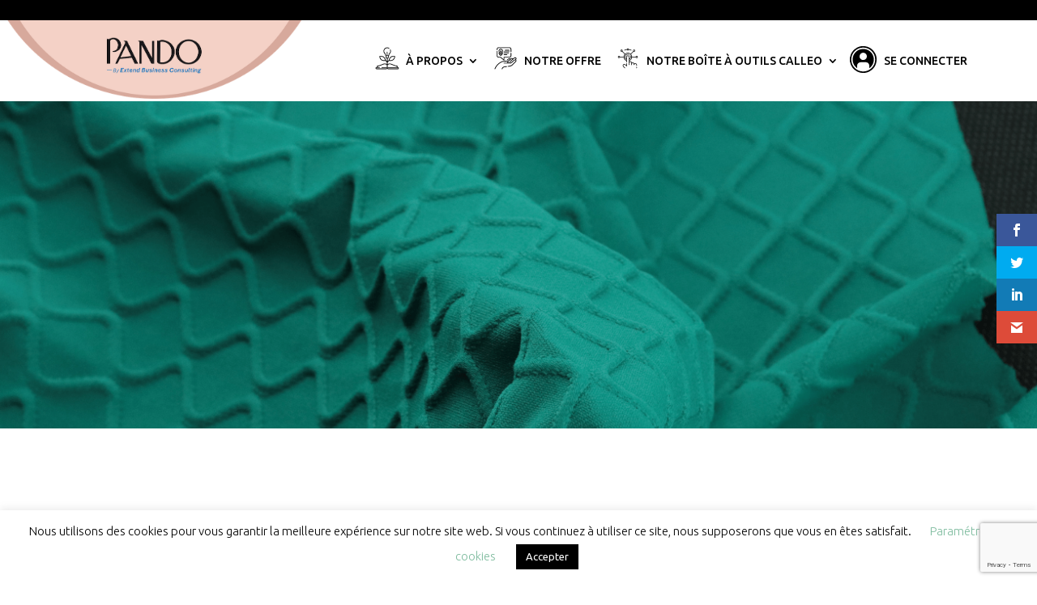

--- FILE ---
content_type: text/html; charset=utf-8
request_url: https://www.google.com/recaptcha/api2/anchor?ar=1&k=6LfzZMoUAAAAACnwSrdL0NasguUlWL0qj0TNggMQ&co=aHR0cHM6Ly9wYW5kb2Zhc2hpb24uY29tOjQ0Mw..&hl=en&v=PoyoqOPhxBO7pBk68S4YbpHZ&size=invisible&anchor-ms=20000&execute-ms=30000&cb=nzqtf51vb13g
body_size: 48746
content:
<!DOCTYPE HTML><html dir="ltr" lang="en"><head><meta http-equiv="Content-Type" content="text/html; charset=UTF-8">
<meta http-equiv="X-UA-Compatible" content="IE=edge">
<title>reCAPTCHA</title>
<style type="text/css">
/* cyrillic-ext */
@font-face {
  font-family: 'Roboto';
  font-style: normal;
  font-weight: 400;
  font-stretch: 100%;
  src: url(//fonts.gstatic.com/s/roboto/v48/KFO7CnqEu92Fr1ME7kSn66aGLdTylUAMa3GUBHMdazTgWw.woff2) format('woff2');
  unicode-range: U+0460-052F, U+1C80-1C8A, U+20B4, U+2DE0-2DFF, U+A640-A69F, U+FE2E-FE2F;
}
/* cyrillic */
@font-face {
  font-family: 'Roboto';
  font-style: normal;
  font-weight: 400;
  font-stretch: 100%;
  src: url(//fonts.gstatic.com/s/roboto/v48/KFO7CnqEu92Fr1ME7kSn66aGLdTylUAMa3iUBHMdazTgWw.woff2) format('woff2');
  unicode-range: U+0301, U+0400-045F, U+0490-0491, U+04B0-04B1, U+2116;
}
/* greek-ext */
@font-face {
  font-family: 'Roboto';
  font-style: normal;
  font-weight: 400;
  font-stretch: 100%;
  src: url(//fonts.gstatic.com/s/roboto/v48/KFO7CnqEu92Fr1ME7kSn66aGLdTylUAMa3CUBHMdazTgWw.woff2) format('woff2');
  unicode-range: U+1F00-1FFF;
}
/* greek */
@font-face {
  font-family: 'Roboto';
  font-style: normal;
  font-weight: 400;
  font-stretch: 100%;
  src: url(//fonts.gstatic.com/s/roboto/v48/KFO7CnqEu92Fr1ME7kSn66aGLdTylUAMa3-UBHMdazTgWw.woff2) format('woff2');
  unicode-range: U+0370-0377, U+037A-037F, U+0384-038A, U+038C, U+038E-03A1, U+03A3-03FF;
}
/* math */
@font-face {
  font-family: 'Roboto';
  font-style: normal;
  font-weight: 400;
  font-stretch: 100%;
  src: url(//fonts.gstatic.com/s/roboto/v48/KFO7CnqEu92Fr1ME7kSn66aGLdTylUAMawCUBHMdazTgWw.woff2) format('woff2');
  unicode-range: U+0302-0303, U+0305, U+0307-0308, U+0310, U+0312, U+0315, U+031A, U+0326-0327, U+032C, U+032F-0330, U+0332-0333, U+0338, U+033A, U+0346, U+034D, U+0391-03A1, U+03A3-03A9, U+03B1-03C9, U+03D1, U+03D5-03D6, U+03F0-03F1, U+03F4-03F5, U+2016-2017, U+2034-2038, U+203C, U+2040, U+2043, U+2047, U+2050, U+2057, U+205F, U+2070-2071, U+2074-208E, U+2090-209C, U+20D0-20DC, U+20E1, U+20E5-20EF, U+2100-2112, U+2114-2115, U+2117-2121, U+2123-214F, U+2190, U+2192, U+2194-21AE, U+21B0-21E5, U+21F1-21F2, U+21F4-2211, U+2213-2214, U+2216-22FF, U+2308-230B, U+2310, U+2319, U+231C-2321, U+2336-237A, U+237C, U+2395, U+239B-23B7, U+23D0, U+23DC-23E1, U+2474-2475, U+25AF, U+25B3, U+25B7, U+25BD, U+25C1, U+25CA, U+25CC, U+25FB, U+266D-266F, U+27C0-27FF, U+2900-2AFF, U+2B0E-2B11, U+2B30-2B4C, U+2BFE, U+3030, U+FF5B, U+FF5D, U+1D400-1D7FF, U+1EE00-1EEFF;
}
/* symbols */
@font-face {
  font-family: 'Roboto';
  font-style: normal;
  font-weight: 400;
  font-stretch: 100%;
  src: url(//fonts.gstatic.com/s/roboto/v48/KFO7CnqEu92Fr1ME7kSn66aGLdTylUAMaxKUBHMdazTgWw.woff2) format('woff2');
  unicode-range: U+0001-000C, U+000E-001F, U+007F-009F, U+20DD-20E0, U+20E2-20E4, U+2150-218F, U+2190, U+2192, U+2194-2199, U+21AF, U+21E6-21F0, U+21F3, U+2218-2219, U+2299, U+22C4-22C6, U+2300-243F, U+2440-244A, U+2460-24FF, U+25A0-27BF, U+2800-28FF, U+2921-2922, U+2981, U+29BF, U+29EB, U+2B00-2BFF, U+4DC0-4DFF, U+FFF9-FFFB, U+10140-1018E, U+10190-1019C, U+101A0, U+101D0-101FD, U+102E0-102FB, U+10E60-10E7E, U+1D2C0-1D2D3, U+1D2E0-1D37F, U+1F000-1F0FF, U+1F100-1F1AD, U+1F1E6-1F1FF, U+1F30D-1F30F, U+1F315, U+1F31C, U+1F31E, U+1F320-1F32C, U+1F336, U+1F378, U+1F37D, U+1F382, U+1F393-1F39F, U+1F3A7-1F3A8, U+1F3AC-1F3AF, U+1F3C2, U+1F3C4-1F3C6, U+1F3CA-1F3CE, U+1F3D4-1F3E0, U+1F3ED, U+1F3F1-1F3F3, U+1F3F5-1F3F7, U+1F408, U+1F415, U+1F41F, U+1F426, U+1F43F, U+1F441-1F442, U+1F444, U+1F446-1F449, U+1F44C-1F44E, U+1F453, U+1F46A, U+1F47D, U+1F4A3, U+1F4B0, U+1F4B3, U+1F4B9, U+1F4BB, U+1F4BF, U+1F4C8-1F4CB, U+1F4D6, U+1F4DA, U+1F4DF, U+1F4E3-1F4E6, U+1F4EA-1F4ED, U+1F4F7, U+1F4F9-1F4FB, U+1F4FD-1F4FE, U+1F503, U+1F507-1F50B, U+1F50D, U+1F512-1F513, U+1F53E-1F54A, U+1F54F-1F5FA, U+1F610, U+1F650-1F67F, U+1F687, U+1F68D, U+1F691, U+1F694, U+1F698, U+1F6AD, U+1F6B2, U+1F6B9-1F6BA, U+1F6BC, U+1F6C6-1F6CF, U+1F6D3-1F6D7, U+1F6E0-1F6EA, U+1F6F0-1F6F3, U+1F6F7-1F6FC, U+1F700-1F7FF, U+1F800-1F80B, U+1F810-1F847, U+1F850-1F859, U+1F860-1F887, U+1F890-1F8AD, U+1F8B0-1F8BB, U+1F8C0-1F8C1, U+1F900-1F90B, U+1F93B, U+1F946, U+1F984, U+1F996, U+1F9E9, U+1FA00-1FA6F, U+1FA70-1FA7C, U+1FA80-1FA89, U+1FA8F-1FAC6, U+1FACE-1FADC, U+1FADF-1FAE9, U+1FAF0-1FAF8, U+1FB00-1FBFF;
}
/* vietnamese */
@font-face {
  font-family: 'Roboto';
  font-style: normal;
  font-weight: 400;
  font-stretch: 100%;
  src: url(//fonts.gstatic.com/s/roboto/v48/KFO7CnqEu92Fr1ME7kSn66aGLdTylUAMa3OUBHMdazTgWw.woff2) format('woff2');
  unicode-range: U+0102-0103, U+0110-0111, U+0128-0129, U+0168-0169, U+01A0-01A1, U+01AF-01B0, U+0300-0301, U+0303-0304, U+0308-0309, U+0323, U+0329, U+1EA0-1EF9, U+20AB;
}
/* latin-ext */
@font-face {
  font-family: 'Roboto';
  font-style: normal;
  font-weight: 400;
  font-stretch: 100%;
  src: url(//fonts.gstatic.com/s/roboto/v48/KFO7CnqEu92Fr1ME7kSn66aGLdTylUAMa3KUBHMdazTgWw.woff2) format('woff2');
  unicode-range: U+0100-02BA, U+02BD-02C5, U+02C7-02CC, U+02CE-02D7, U+02DD-02FF, U+0304, U+0308, U+0329, U+1D00-1DBF, U+1E00-1E9F, U+1EF2-1EFF, U+2020, U+20A0-20AB, U+20AD-20C0, U+2113, U+2C60-2C7F, U+A720-A7FF;
}
/* latin */
@font-face {
  font-family: 'Roboto';
  font-style: normal;
  font-weight: 400;
  font-stretch: 100%;
  src: url(//fonts.gstatic.com/s/roboto/v48/KFO7CnqEu92Fr1ME7kSn66aGLdTylUAMa3yUBHMdazQ.woff2) format('woff2');
  unicode-range: U+0000-00FF, U+0131, U+0152-0153, U+02BB-02BC, U+02C6, U+02DA, U+02DC, U+0304, U+0308, U+0329, U+2000-206F, U+20AC, U+2122, U+2191, U+2193, U+2212, U+2215, U+FEFF, U+FFFD;
}
/* cyrillic-ext */
@font-face {
  font-family: 'Roboto';
  font-style: normal;
  font-weight: 500;
  font-stretch: 100%;
  src: url(//fonts.gstatic.com/s/roboto/v48/KFO7CnqEu92Fr1ME7kSn66aGLdTylUAMa3GUBHMdazTgWw.woff2) format('woff2');
  unicode-range: U+0460-052F, U+1C80-1C8A, U+20B4, U+2DE0-2DFF, U+A640-A69F, U+FE2E-FE2F;
}
/* cyrillic */
@font-face {
  font-family: 'Roboto';
  font-style: normal;
  font-weight: 500;
  font-stretch: 100%;
  src: url(//fonts.gstatic.com/s/roboto/v48/KFO7CnqEu92Fr1ME7kSn66aGLdTylUAMa3iUBHMdazTgWw.woff2) format('woff2');
  unicode-range: U+0301, U+0400-045F, U+0490-0491, U+04B0-04B1, U+2116;
}
/* greek-ext */
@font-face {
  font-family: 'Roboto';
  font-style: normal;
  font-weight: 500;
  font-stretch: 100%;
  src: url(//fonts.gstatic.com/s/roboto/v48/KFO7CnqEu92Fr1ME7kSn66aGLdTylUAMa3CUBHMdazTgWw.woff2) format('woff2');
  unicode-range: U+1F00-1FFF;
}
/* greek */
@font-face {
  font-family: 'Roboto';
  font-style: normal;
  font-weight: 500;
  font-stretch: 100%;
  src: url(//fonts.gstatic.com/s/roboto/v48/KFO7CnqEu92Fr1ME7kSn66aGLdTylUAMa3-UBHMdazTgWw.woff2) format('woff2');
  unicode-range: U+0370-0377, U+037A-037F, U+0384-038A, U+038C, U+038E-03A1, U+03A3-03FF;
}
/* math */
@font-face {
  font-family: 'Roboto';
  font-style: normal;
  font-weight: 500;
  font-stretch: 100%;
  src: url(//fonts.gstatic.com/s/roboto/v48/KFO7CnqEu92Fr1ME7kSn66aGLdTylUAMawCUBHMdazTgWw.woff2) format('woff2');
  unicode-range: U+0302-0303, U+0305, U+0307-0308, U+0310, U+0312, U+0315, U+031A, U+0326-0327, U+032C, U+032F-0330, U+0332-0333, U+0338, U+033A, U+0346, U+034D, U+0391-03A1, U+03A3-03A9, U+03B1-03C9, U+03D1, U+03D5-03D6, U+03F0-03F1, U+03F4-03F5, U+2016-2017, U+2034-2038, U+203C, U+2040, U+2043, U+2047, U+2050, U+2057, U+205F, U+2070-2071, U+2074-208E, U+2090-209C, U+20D0-20DC, U+20E1, U+20E5-20EF, U+2100-2112, U+2114-2115, U+2117-2121, U+2123-214F, U+2190, U+2192, U+2194-21AE, U+21B0-21E5, U+21F1-21F2, U+21F4-2211, U+2213-2214, U+2216-22FF, U+2308-230B, U+2310, U+2319, U+231C-2321, U+2336-237A, U+237C, U+2395, U+239B-23B7, U+23D0, U+23DC-23E1, U+2474-2475, U+25AF, U+25B3, U+25B7, U+25BD, U+25C1, U+25CA, U+25CC, U+25FB, U+266D-266F, U+27C0-27FF, U+2900-2AFF, U+2B0E-2B11, U+2B30-2B4C, U+2BFE, U+3030, U+FF5B, U+FF5D, U+1D400-1D7FF, U+1EE00-1EEFF;
}
/* symbols */
@font-face {
  font-family: 'Roboto';
  font-style: normal;
  font-weight: 500;
  font-stretch: 100%;
  src: url(//fonts.gstatic.com/s/roboto/v48/KFO7CnqEu92Fr1ME7kSn66aGLdTylUAMaxKUBHMdazTgWw.woff2) format('woff2');
  unicode-range: U+0001-000C, U+000E-001F, U+007F-009F, U+20DD-20E0, U+20E2-20E4, U+2150-218F, U+2190, U+2192, U+2194-2199, U+21AF, U+21E6-21F0, U+21F3, U+2218-2219, U+2299, U+22C4-22C6, U+2300-243F, U+2440-244A, U+2460-24FF, U+25A0-27BF, U+2800-28FF, U+2921-2922, U+2981, U+29BF, U+29EB, U+2B00-2BFF, U+4DC0-4DFF, U+FFF9-FFFB, U+10140-1018E, U+10190-1019C, U+101A0, U+101D0-101FD, U+102E0-102FB, U+10E60-10E7E, U+1D2C0-1D2D3, U+1D2E0-1D37F, U+1F000-1F0FF, U+1F100-1F1AD, U+1F1E6-1F1FF, U+1F30D-1F30F, U+1F315, U+1F31C, U+1F31E, U+1F320-1F32C, U+1F336, U+1F378, U+1F37D, U+1F382, U+1F393-1F39F, U+1F3A7-1F3A8, U+1F3AC-1F3AF, U+1F3C2, U+1F3C4-1F3C6, U+1F3CA-1F3CE, U+1F3D4-1F3E0, U+1F3ED, U+1F3F1-1F3F3, U+1F3F5-1F3F7, U+1F408, U+1F415, U+1F41F, U+1F426, U+1F43F, U+1F441-1F442, U+1F444, U+1F446-1F449, U+1F44C-1F44E, U+1F453, U+1F46A, U+1F47D, U+1F4A3, U+1F4B0, U+1F4B3, U+1F4B9, U+1F4BB, U+1F4BF, U+1F4C8-1F4CB, U+1F4D6, U+1F4DA, U+1F4DF, U+1F4E3-1F4E6, U+1F4EA-1F4ED, U+1F4F7, U+1F4F9-1F4FB, U+1F4FD-1F4FE, U+1F503, U+1F507-1F50B, U+1F50D, U+1F512-1F513, U+1F53E-1F54A, U+1F54F-1F5FA, U+1F610, U+1F650-1F67F, U+1F687, U+1F68D, U+1F691, U+1F694, U+1F698, U+1F6AD, U+1F6B2, U+1F6B9-1F6BA, U+1F6BC, U+1F6C6-1F6CF, U+1F6D3-1F6D7, U+1F6E0-1F6EA, U+1F6F0-1F6F3, U+1F6F7-1F6FC, U+1F700-1F7FF, U+1F800-1F80B, U+1F810-1F847, U+1F850-1F859, U+1F860-1F887, U+1F890-1F8AD, U+1F8B0-1F8BB, U+1F8C0-1F8C1, U+1F900-1F90B, U+1F93B, U+1F946, U+1F984, U+1F996, U+1F9E9, U+1FA00-1FA6F, U+1FA70-1FA7C, U+1FA80-1FA89, U+1FA8F-1FAC6, U+1FACE-1FADC, U+1FADF-1FAE9, U+1FAF0-1FAF8, U+1FB00-1FBFF;
}
/* vietnamese */
@font-face {
  font-family: 'Roboto';
  font-style: normal;
  font-weight: 500;
  font-stretch: 100%;
  src: url(//fonts.gstatic.com/s/roboto/v48/KFO7CnqEu92Fr1ME7kSn66aGLdTylUAMa3OUBHMdazTgWw.woff2) format('woff2');
  unicode-range: U+0102-0103, U+0110-0111, U+0128-0129, U+0168-0169, U+01A0-01A1, U+01AF-01B0, U+0300-0301, U+0303-0304, U+0308-0309, U+0323, U+0329, U+1EA0-1EF9, U+20AB;
}
/* latin-ext */
@font-face {
  font-family: 'Roboto';
  font-style: normal;
  font-weight: 500;
  font-stretch: 100%;
  src: url(//fonts.gstatic.com/s/roboto/v48/KFO7CnqEu92Fr1ME7kSn66aGLdTylUAMa3KUBHMdazTgWw.woff2) format('woff2');
  unicode-range: U+0100-02BA, U+02BD-02C5, U+02C7-02CC, U+02CE-02D7, U+02DD-02FF, U+0304, U+0308, U+0329, U+1D00-1DBF, U+1E00-1E9F, U+1EF2-1EFF, U+2020, U+20A0-20AB, U+20AD-20C0, U+2113, U+2C60-2C7F, U+A720-A7FF;
}
/* latin */
@font-face {
  font-family: 'Roboto';
  font-style: normal;
  font-weight: 500;
  font-stretch: 100%;
  src: url(//fonts.gstatic.com/s/roboto/v48/KFO7CnqEu92Fr1ME7kSn66aGLdTylUAMa3yUBHMdazQ.woff2) format('woff2');
  unicode-range: U+0000-00FF, U+0131, U+0152-0153, U+02BB-02BC, U+02C6, U+02DA, U+02DC, U+0304, U+0308, U+0329, U+2000-206F, U+20AC, U+2122, U+2191, U+2193, U+2212, U+2215, U+FEFF, U+FFFD;
}
/* cyrillic-ext */
@font-face {
  font-family: 'Roboto';
  font-style: normal;
  font-weight: 900;
  font-stretch: 100%;
  src: url(//fonts.gstatic.com/s/roboto/v48/KFO7CnqEu92Fr1ME7kSn66aGLdTylUAMa3GUBHMdazTgWw.woff2) format('woff2');
  unicode-range: U+0460-052F, U+1C80-1C8A, U+20B4, U+2DE0-2DFF, U+A640-A69F, U+FE2E-FE2F;
}
/* cyrillic */
@font-face {
  font-family: 'Roboto';
  font-style: normal;
  font-weight: 900;
  font-stretch: 100%;
  src: url(//fonts.gstatic.com/s/roboto/v48/KFO7CnqEu92Fr1ME7kSn66aGLdTylUAMa3iUBHMdazTgWw.woff2) format('woff2');
  unicode-range: U+0301, U+0400-045F, U+0490-0491, U+04B0-04B1, U+2116;
}
/* greek-ext */
@font-face {
  font-family: 'Roboto';
  font-style: normal;
  font-weight: 900;
  font-stretch: 100%;
  src: url(//fonts.gstatic.com/s/roboto/v48/KFO7CnqEu92Fr1ME7kSn66aGLdTylUAMa3CUBHMdazTgWw.woff2) format('woff2');
  unicode-range: U+1F00-1FFF;
}
/* greek */
@font-face {
  font-family: 'Roboto';
  font-style: normal;
  font-weight: 900;
  font-stretch: 100%;
  src: url(//fonts.gstatic.com/s/roboto/v48/KFO7CnqEu92Fr1ME7kSn66aGLdTylUAMa3-UBHMdazTgWw.woff2) format('woff2');
  unicode-range: U+0370-0377, U+037A-037F, U+0384-038A, U+038C, U+038E-03A1, U+03A3-03FF;
}
/* math */
@font-face {
  font-family: 'Roboto';
  font-style: normal;
  font-weight: 900;
  font-stretch: 100%;
  src: url(//fonts.gstatic.com/s/roboto/v48/KFO7CnqEu92Fr1ME7kSn66aGLdTylUAMawCUBHMdazTgWw.woff2) format('woff2');
  unicode-range: U+0302-0303, U+0305, U+0307-0308, U+0310, U+0312, U+0315, U+031A, U+0326-0327, U+032C, U+032F-0330, U+0332-0333, U+0338, U+033A, U+0346, U+034D, U+0391-03A1, U+03A3-03A9, U+03B1-03C9, U+03D1, U+03D5-03D6, U+03F0-03F1, U+03F4-03F5, U+2016-2017, U+2034-2038, U+203C, U+2040, U+2043, U+2047, U+2050, U+2057, U+205F, U+2070-2071, U+2074-208E, U+2090-209C, U+20D0-20DC, U+20E1, U+20E5-20EF, U+2100-2112, U+2114-2115, U+2117-2121, U+2123-214F, U+2190, U+2192, U+2194-21AE, U+21B0-21E5, U+21F1-21F2, U+21F4-2211, U+2213-2214, U+2216-22FF, U+2308-230B, U+2310, U+2319, U+231C-2321, U+2336-237A, U+237C, U+2395, U+239B-23B7, U+23D0, U+23DC-23E1, U+2474-2475, U+25AF, U+25B3, U+25B7, U+25BD, U+25C1, U+25CA, U+25CC, U+25FB, U+266D-266F, U+27C0-27FF, U+2900-2AFF, U+2B0E-2B11, U+2B30-2B4C, U+2BFE, U+3030, U+FF5B, U+FF5D, U+1D400-1D7FF, U+1EE00-1EEFF;
}
/* symbols */
@font-face {
  font-family: 'Roboto';
  font-style: normal;
  font-weight: 900;
  font-stretch: 100%;
  src: url(//fonts.gstatic.com/s/roboto/v48/KFO7CnqEu92Fr1ME7kSn66aGLdTylUAMaxKUBHMdazTgWw.woff2) format('woff2');
  unicode-range: U+0001-000C, U+000E-001F, U+007F-009F, U+20DD-20E0, U+20E2-20E4, U+2150-218F, U+2190, U+2192, U+2194-2199, U+21AF, U+21E6-21F0, U+21F3, U+2218-2219, U+2299, U+22C4-22C6, U+2300-243F, U+2440-244A, U+2460-24FF, U+25A0-27BF, U+2800-28FF, U+2921-2922, U+2981, U+29BF, U+29EB, U+2B00-2BFF, U+4DC0-4DFF, U+FFF9-FFFB, U+10140-1018E, U+10190-1019C, U+101A0, U+101D0-101FD, U+102E0-102FB, U+10E60-10E7E, U+1D2C0-1D2D3, U+1D2E0-1D37F, U+1F000-1F0FF, U+1F100-1F1AD, U+1F1E6-1F1FF, U+1F30D-1F30F, U+1F315, U+1F31C, U+1F31E, U+1F320-1F32C, U+1F336, U+1F378, U+1F37D, U+1F382, U+1F393-1F39F, U+1F3A7-1F3A8, U+1F3AC-1F3AF, U+1F3C2, U+1F3C4-1F3C6, U+1F3CA-1F3CE, U+1F3D4-1F3E0, U+1F3ED, U+1F3F1-1F3F3, U+1F3F5-1F3F7, U+1F408, U+1F415, U+1F41F, U+1F426, U+1F43F, U+1F441-1F442, U+1F444, U+1F446-1F449, U+1F44C-1F44E, U+1F453, U+1F46A, U+1F47D, U+1F4A3, U+1F4B0, U+1F4B3, U+1F4B9, U+1F4BB, U+1F4BF, U+1F4C8-1F4CB, U+1F4D6, U+1F4DA, U+1F4DF, U+1F4E3-1F4E6, U+1F4EA-1F4ED, U+1F4F7, U+1F4F9-1F4FB, U+1F4FD-1F4FE, U+1F503, U+1F507-1F50B, U+1F50D, U+1F512-1F513, U+1F53E-1F54A, U+1F54F-1F5FA, U+1F610, U+1F650-1F67F, U+1F687, U+1F68D, U+1F691, U+1F694, U+1F698, U+1F6AD, U+1F6B2, U+1F6B9-1F6BA, U+1F6BC, U+1F6C6-1F6CF, U+1F6D3-1F6D7, U+1F6E0-1F6EA, U+1F6F0-1F6F3, U+1F6F7-1F6FC, U+1F700-1F7FF, U+1F800-1F80B, U+1F810-1F847, U+1F850-1F859, U+1F860-1F887, U+1F890-1F8AD, U+1F8B0-1F8BB, U+1F8C0-1F8C1, U+1F900-1F90B, U+1F93B, U+1F946, U+1F984, U+1F996, U+1F9E9, U+1FA00-1FA6F, U+1FA70-1FA7C, U+1FA80-1FA89, U+1FA8F-1FAC6, U+1FACE-1FADC, U+1FADF-1FAE9, U+1FAF0-1FAF8, U+1FB00-1FBFF;
}
/* vietnamese */
@font-face {
  font-family: 'Roboto';
  font-style: normal;
  font-weight: 900;
  font-stretch: 100%;
  src: url(//fonts.gstatic.com/s/roboto/v48/KFO7CnqEu92Fr1ME7kSn66aGLdTylUAMa3OUBHMdazTgWw.woff2) format('woff2');
  unicode-range: U+0102-0103, U+0110-0111, U+0128-0129, U+0168-0169, U+01A0-01A1, U+01AF-01B0, U+0300-0301, U+0303-0304, U+0308-0309, U+0323, U+0329, U+1EA0-1EF9, U+20AB;
}
/* latin-ext */
@font-face {
  font-family: 'Roboto';
  font-style: normal;
  font-weight: 900;
  font-stretch: 100%;
  src: url(//fonts.gstatic.com/s/roboto/v48/KFO7CnqEu92Fr1ME7kSn66aGLdTylUAMa3KUBHMdazTgWw.woff2) format('woff2');
  unicode-range: U+0100-02BA, U+02BD-02C5, U+02C7-02CC, U+02CE-02D7, U+02DD-02FF, U+0304, U+0308, U+0329, U+1D00-1DBF, U+1E00-1E9F, U+1EF2-1EFF, U+2020, U+20A0-20AB, U+20AD-20C0, U+2113, U+2C60-2C7F, U+A720-A7FF;
}
/* latin */
@font-face {
  font-family: 'Roboto';
  font-style: normal;
  font-weight: 900;
  font-stretch: 100%;
  src: url(//fonts.gstatic.com/s/roboto/v48/KFO7CnqEu92Fr1ME7kSn66aGLdTylUAMa3yUBHMdazQ.woff2) format('woff2');
  unicode-range: U+0000-00FF, U+0131, U+0152-0153, U+02BB-02BC, U+02C6, U+02DA, U+02DC, U+0304, U+0308, U+0329, U+2000-206F, U+20AC, U+2122, U+2191, U+2193, U+2212, U+2215, U+FEFF, U+FFFD;
}

</style>
<link rel="stylesheet" type="text/css" href="https://www.gstatic.com/recaptcha/releases/PoyoqOPhxBO7pBk68S4YbpHZ/styles__ltr.css">
<script nonce="h9mcuYdobR08kmGi5TrfwA" type="text/javascript">window['__recaptcha_api'] = 'https://www.google.com/recaptcha/api2/';</script>
<script type="text/javascript" src="https://www.gstatic.com/recaptcha/releases/PoyoqOPhxBO7pBk68S4YbpHZ/recaptcha__en.js" nonce="h9mcuYdobR08kmGi5TrfwA">
      
    </script></head>
<body><div id="rc-anchor-alert" class="rc-anchor-alert"></div>
<input type="hidden" id="recaptcha-token" value="[base64]">
<script type="text/javascript" nonce="h9mcuYdobR08kmGi5TrfwA">
      recaptcha.anchor.Main.init("[\x22ainput\x22,[\x22bgdata\x22,\x22\x22,\[base64]/[base64]/[base64]/[base64]/cjw8ejpyPj4+eil9Y2F0Y2gobCl7dGhyb3cgbDt9fSxIPWZ1bmN0aW9uKHcsdCx6KXtpZih3PT0xOTR8fHc9PTIwOCl0LnZbd10/dC52W3ddLmNvbmNhdCh6KTp0LnZbd109b2Yoeix0KTtlbHNle2lmKHQuYkImJnchPTMxNylyZXR1cm47dz09NjZ8fHc9PTEyMnx8dz09NDcwfHx3PT00NHx8dz09NDE2fHx3PT0zOTd8fHc9PTQyMXx8dz09Njh8fHc9PTcwfHx3PT0xODQ/[base64]/[base64]/[base64]/bmV3IGRbVl0oSlswXSk6cD09Mj9uZXcgZFtWXShKWzBdLEpbMV0pOnA9PTM/bmV3IGRbVl0oSlswXSxKWzFdLEpbMl0pOnA9PTQ/[base64]/[base64]/[base64]/[base64]\x22,\[base64]\\u003d\x22,\[base64]/[base64]/[base64]/w7YJwr8uRMKYw4fCinnDtcOqZ8Oqwr/CqAd6EwnDk8OmwonCjXHDm08Cw4lFBUXCnsOPwrYGX8O+JsKTHldow6fDhlQZw7JAck/DqcOcDk5gwqtZw6TCucOHw4YswprCssOKbMKYw5gGVSxsGQpEcMOTDcO5wpoQwp4Uw6lAWMOLfCZmGiUWw5DDtCjDvMOvMhEIcE0Lw5PCg2lfaUpPMmzDr0bCliMKQEcCwpLDv03CrRFRZWwBRkAiPMKZw4s/RifCr8KgwpMpwp4GZcORGcKjMRxXDMOcwoJCwp1ow57CvcOdccOaCHLDo8OdNcKxwpzCrSRZw6fDi1LCqQTCr8Oww6vDo8O3wp83w6IZFQEmwp8/dCJnwqfDsMOwMsKLw5vCjsKqw58GGcKmDjhUw5svLcK6w6Ugw4V8bcKkw6Zlw4gZworCtcOYGw3Dvh/ChcOaw4LCgm1oDMOMw6/DvBMvCHjDoGsNw6AcGsOvw6l9XH/DjcKZbUsfw6tBRMOsw77DisKRK8KeYsOzw5bDlsKbYFJjwqcaTcK+T8OUwobDvUzCucOew4jCuDEaWsO5JTXCo1wrwqZCT11rwq7Cq05Lw5rChMO/wooiRsKUwrzDqcKANMOzwofDmcKEwr7CqA/CtEFUXVDDgsKMM2lKwqHDm8KVwrlvw7fDl8OTwpnCsWRlfkYowoIUwpbCmS09w7giw5lZw4DDnMOCasKwRMORwrrCjMK0wqvCj1lKw5fCoMOdQzIDc8KnDDrDjTDCvRDCsMK6ZsKZw6HDr8OXf3PCgMKDw5ktO8Klw5DDj2TDqcKtDGnDo1/CpDfDgkfDqcOsw518w5HChhXCt1cBwoQHw79VKsKYTsKew4ZEwpBGwofCuWvDn0Q5w4DDvwHCulzDiAVYw5rCq8K6w6VgSjXDiSbClMO2w7YFw7nDlMK/wqDDgE7CisOLwrvDhsO2w603KjXCk13DjSwiNGHDjEw+w6MKw63CgEPChlvDrcKGwrjClxQcwrzCh8Kcwr4TZsO1wphgP37DrkMETsKTw68jw7XCh8OTwp/DicObDAPDg8KYwo3CjU7DnMKxDsKCwoLCosK2wqvCnyYFF8KVRklZw751wrFuw5IWw45iwqjDtkwsLsO6wotqw54BG09Xw4zDgx3DlcKwwpDDoz/Dk8Kuw6bDi8OOHG5CZXpOLRYyKMOUwo7DkcKrw4E3NHhSRMOTwrIIN1XDuGwZR2TDlXpVPVtzwozDqcK0UjtQw7M1w50mwo7CjVPDocOESCbDjcOCwqVnwrI4w6YQw6HCkFFNMsOHOsKZwqFQwogIK8OIEnd1HybDiCbCt8KLw6XDuVAGw5bCrkbCgMK/V2/[base64]/[base64]/CnMK4SsOcw7DDs8K+wrvDvMOGwo/CrWBFwrsCdE/[base64]/CkjnDgsKTwpbCk8OVwpxvw7ttBHjDmH/[base64]/DshzCnsKhw4DClMOgR8Ojwp8Gw4DDtsKSBgvDrsKsMMOJGiFYW8OfVTPCtTBDw6/DjS/CiUzCjHLDhCDCqkkXw7/DuTPDmsOlFRoLD8KVw4cYwqQNw7LCkwARw7g8KcKteGvCrMOLMMObfk/[base64]/[base64]/DiMO7w6zClcOXdgFBAcOYRyfDgcOJY8O1ECrCmSxsw5zCv8OQw4bDv8KGw5MXUsOvPxnDhsOrw7kNw4nDrBTDuMOjdcOCLcOha8KVG2dow5VEK8OdLXPDtsOdfm3CjmTCmAMfVsKDwqocwoR7wrl6w69kwodUw5RwLnIWw51Mw5RvGEbDtsKrUMK7f8OYYsK4CsKHPn/DpAVmw4tvcRXChMK9GGQQVMK2cQrChMOscsOkwo3DqMKFfC3DhMO8JRnCo8K/w7XCr8OowqwHNcKewq0VEQTChAnCgkTCocOQY8KzJcOBZERAw7nDlSlowqvCihhKHMOow4M0ClQBwqrDuMOYC8KROTEXLG3DhsKFwotpwoTCmzXClnrCiFjDm3JVwrPDtcOIw7kzf8Oaw4DCh8K8w4EBQsKswqHCsMKnCsOudMO/[base64]/LsKeG8OAwrFtw67CksOIwpVvN8OnfsObXELCssKNwq8/w5ZQaX5XX8OiwrgYw792wpFSX8OywrJzwqofKMKpIcOvw7ojwr7CrijCgsKUw53CtcOrHA45fMOycjHCnsK1wqZfw6PCpMOwMMKRw5/Cq8ORwoktQ8KRw6QJax/CjhsocsOgw4nDjsONw7tsQVnDjArDk8OldUzDnxZaacKTGkvDqsO2dMOwO8ObwqYZP8OZwpvCiMOJwp/DsAJdLC3DpzxKw6tlw5oveMKWwoXCjcK5w6I8w6rCuwIDw4DCsMO7wrTDr0w2wopGw4VqIsK8w5XCmSjCixnCp8OvW8KZw5LCt8O8E8KgwqbDnMO8wpNgwqJtUGjCrMKYMi0twobCgcKWwq/[base64]/w6Rpwq/DvsKgDsKPwr3Dh8KzWTUqRVnDjnQVVMKXwrckKnNAJ27DknXDiMKPw7IUO8Kyw44yQcK+w4DDhsKFWsKJwpdrwodpwqXCqkzDlgvDusOcHsKRVMKAwqPDv0d+YXQ9woXCoMOdYcOdwrAgb8O/[base64]/DkcOlF8OpLSJ2wqnClS/DsF06wrbCoB94w4jDssKZd1JGN8O1PiRJdUXDlMKKV8K/wp7DpsOQX0g6wqlZJcKMfsOeBMONWsOFNcOBw7/DvcOWKmnCvCwhw57Cl8KNb8KEw4Z1w4HDpsO/LzNubsKTw5rCsMKCVAssWMOOwox+wpvDtHfChMO8wrZcUMOWf8OwB8K+wq3CvcO8AWJRw5Nuw4MPwofClmnCn8KATMO8w6XDkD8Cwq97wqNqwpBewrfDu1zDu1HCkntJw7rCvMOKwobDtQrCq8O6wqTDnl/ClUPCnCbDkMKbRkvDghfDlcOvwpbDhsKxPcKpAcKDU8OEOcOQw5TCncOwwq3Cu18FDCQeCExmd8KZIMOLw7TDscOfwoJPwrfDkWpqI8KMS3FPOcOPDVNUw4huwrYlCcOKY8OYC8KdV8OON8KlwpUnRX/Dv8OAw707bcKJwqB2w4/CvX3CvcOzw6bCgMKww7bDq8Oxw7xSwroLYcOWwrtQdw/[base64]/wponwqEAw5dqCBvCinAnwpLCrsOfMcKlRXXClcKzw7gsw4jDjHd1wrVGIlfCiHLChyB9woEZwpB5w4dCMnPCl8K/[base64]/Cvnsxf8KKCWIfwq42wrrCjAvDtMOUwq55EcKJV3rCgCnClMKFCEvCqXLDqEcYZ8KPQWMmVkvDqsOww6kvwoA5esOfw5vCpEfDhcO/w4g2woXCn3jDvzUiYgjCuAsVT8Klb8K5JcO7X8OrI8ObRE/DksKdFMO7w7HDk8KMJsKCw59ODGnDuVvDgSPCtMOqw4tLaGnCpzPCj1R4w48Gw4lgwrQCfkh4wo8fDcOlw5Zbw7BSHG7Cn8Obwq3DpMO9wqwsWAzDhBobGsO3QsOBw5USw6nCn8OaO8O9w5LDqHbDtDLCo1XCmBLDrsKTE2bDjQk3ZHrCh8OhwpHDvcK/woLCqMOdwobCgQZEZiQRwrfDvzFAYnIAHHEsQMO4wq/[base64]/DhsOTw53Dglg2HcKlwpxFVFMfHCQRw7DCnW7CiFpxCGLDoXnCkcKOw5bChsKVwoPCjTtww57DhALDpMOuwoPCu2JAw7VcKsOZw4nCkhkXwp/DrMKCw6xywp/DuHXDt1TDrlLClcOHw4XDiiTDi8KWXcOXRHTDkMOiHsOqKFwLTcKgO8KWw43DrMOqXcK6woHDt8O6QcOQw69Ww6bDscKwwrV/BFHCisOkw6V9QcOkX27Dt8OnIC3CgiwDf8OaCETDhE00B8OiSsOEdcKdAmYSd08Tw5nDlgEZwosZdMOHw7rCtcOtwrFqwq5/w4PCm8OPPMOrw65ARiPDkcO5GcOiwrVMwo0RwpfDgcK3wpwZwq7CusKtw4V2w5nCu8K2wp7CksKOw4NcN3zDpcOFBMOLw6DDjEE1wp3DjU0jw5EAw4VCFcK0w7QGw5dww7XCoBdDwpTCucKFZH7DjwQNMBwNw7BWasO8XAwAw75Mw73Ds8K5KcKeY8KlZx/[base64]/DgQ1WDMOuwoJBO8K9aHfDg8KFwoxOwprClcKBYx7DmMOpwrYOw5www6jChCk2TcKZDilPaUfCksKVFB0GwrzCncKcHsOgw4nCqzkRXMOrasKrw77DjywmUSvCq2VKPMKFCsKww7tIOjzCicO8PD91QyguWTEeHcK2N1nDv2zDvxgxw4XCim5sw5ZHwpLCimHDsDZ+CX/[base64]/[base64]/ClWBtFyfDm8OXwpLDqhTCq8KKwpVQw7PDikoYw6PCpzlkf8OmWEbCsxzDswLDlSLCjsKSw7QhSMKgZ8OhTsKwPcOGwqDCh8KUw5xMw5l6w4R9ZmDDhUnDpcK1Z8OQw6Eow6fCo3LCnMOdOkMcFsOpM8KZC2LDs8OBGBwvL8O/wpJ6AUvDnnlZwpheU8KWPnoFw6rDvXLDksOQwrNpF8OXwoXCtF0Qw5xeesOxARDCsGjDnFMhcBvDsMO0w6PDkiIkSnocHcKwwqE3wpsGw6bDgEceCyLDlTTDmMKeSyzDgcOxwpIrw48Twqo9wolMcsKwRk5xWcOMwqvCvWozw73DgMOtwr5yXcOKOcKNw6oUwqTDnk/CnMOxw5bChcO4w4xZw5vDjcOiZz9rw4LCo8KDw70aasO4TAomw4IZTGvDs8OMw5RWW8OqcgRsw4nCv29Af3dcLMKMwqXDs3lqw7kzV8KjIsOlwr/DqG/CriDCvcOPScOTZBfCpMKYwpnDuWwywqYOw7MbEMO1woIUWAbCmnkYSDFuS8KawpzClREwSWcfwrHCrcOUUsOSw53Dmn/DkWPCj8OEwpQZRDRfw498FcKhbsKGw5DDrEMRf8K0woRobsOkwqnCuhHDqWjCjlscL8OJw400w4xowrxlLGTCusO1XWIvF8K8DGE0wqsCFHLCl8KdwrACNMOgwp4iw5rDusK2w5s/w7rCqTrCg8OUwrM3w4fDm8KSwpRgwoIERcKMHcKyFRh3w7nDp8Ovw5jDlVHDhhYjw4rDtWA7McOcH24xw7cjwr1XDzjCv3BGw4YNwrrClsK5wp/CmXtCbMKywrXCgMK+F8OGHcOww6kbwobCpsKXfsOPQMKyWsKyW2PCrgtgwqXDpMKow5/CmxjDmMOIwrxfCE3Cu3Vpw5oiOlXCoHvDlMK8ZwN5CsKTJ8Oawo7DpF9dwqjCnCvCoTTDhsOCwoUzcVjDq8KvbRIsw7Q6wqYVw4rCm8KdCF5hwqPCgMKpw7EYb1nDnMOxw6PCpkd2w7jDnMKWOV5FKsOrMMOJw6XDky/DpsO6wobCj8O3H8OyScKZMMOEwoPCg1PDqih0wpbCtGJsKSt8wpQjc3EFw67Cj0TDlcKyF8ONX8OWc8KJwonDjsKnQsOTwrXCosOOTMK1w6/[base64]/esKbwqnCm8OhK8OdwofCiMKaBHfCqnzClFfCmFfDrD8Cw7UuZcKjacKKw4oMf8KWw7fChcKNw6sZIQ/[base64]/[base64]/VcK4wp1nE8K3ZBLCtHMFw6N5wr3CicO/w5DCmFDCnMKUIsKRwrLCkcKrWjPDrsKgwqrCvDfClHk2w77DhlwBw7RuQwHCicKVwrXDuU7Ck0HDhsKJwqVjw6wPw7Y2wowswrnDgxkaDMO3bMOXwrLCkg0sw4ZBwq14c8K4wrvDjW/[base64]/[base64]/Dk8Kcw6owwp8BTsOIwp1xAMK5wpPCpFnDkGDChcOgwpEPW3B3w4NSA8KSUVM7w4QePMKlwqXCiEJHbsKGWcOkJcKjGMOuajfDk3zDicKzVsKIIGYxw7FTIDnDo8KIwrwSf8KDLsKLw5fDpB/CixTDuiJsOcKaJsKgwqPDtWTCpyI2KCbCkEELw4tcwqp4w6zCojPDqsOtKGPDjsONwp8bB8KfwpnCpzXCnsK+w6YuwpEaccKYC8OkZcKzScK/[base64]/T8Obd8KXQ8OjwpU+wonDlsOebsK5A8O2w7Rsfjg3w5AMwrs3WT0vDWLCmcKham3DucK7wpfCqi/[base64]/Hw3DqlxsWVfCkMO8M8Oow55Ow57CksOWw4/Cr8K5Q8OjwrV+w4vClwHCg8OxwovDlcK6wqxMwqxEYWxPwrkyO8OpD8O3woQyw4/[base64]/DrXo8w4MuwopuOFnCpcOZwq4GwpxLwpFcw5kSw5powoxHZw0ewqnCny/Dj8KCwpbDkEEPDcKIw6vCmMKiIU5LCyLDksOAODXDrMKoScOSwqvDuhdoWsOmwogrHcK7woRlaMKlMcK3ZWx9wq3Dh8OZwoHCq1tywrxHwpLCgGXDi8KAfEN2w7cMwr9iEWzCp8OPX1vCuz4Jwph/w5EXUMKrXywQw6/Cl8KZHMKew6Fjw7xmdz0jfS/[base64]/CsMKCGcKxXsONSCTCsCnClMOOwq/[base64]/CvMOQOMK5woc+T8KAcsO+w6E3w7FhCSrDhBbDqFk8KcKnF2jCoDjDvnYIX1Vwwqchw7JXwpEzw7jDonfDtMKSw6crWsKgP17CpjMVwq3DoMOrWENzUMO4PcOaXjPDvMOUEXEyw49gZcKxK8OyYHZYN8Oiw43DtVZww7EFw7zCk2XCnRDCizIqSXLCqcOiw6DCqcOEUk/Dg8OuVxwMWVIcw5PCh8KGR8K0ORDCqMOwPSdPXgItwr0IfcKsw4/[base64]/ClsOVKQrDicKUcHzDkMOwJwrCmsOjwpjCvEvCpwLDqsOJw55fw4vDjMKpDEHDvGnCuULDg8KqwrrDsTLCsTAQwrpnOsO+VMKhw63CvzjCuy7DiTrCiQlpIwY9wrMHw5jDhzkAHcK1L8OUwpYQIglRwqlATiXDpxXDqMKKw6/Ci8KDw7dXw5BIwolJeMO5w7UwwqrDkcOew5cVwrHDpsKCfsOFLMO7CMOBaS9hwo0IwqZ6AcORwqMGYhnDpMKZJ8KSQSrCtsOiwp7Dpj3CqcK6w5oiwpcnw4MswoDCjig1P8K+TER9XcKfw796OiULwpvCpSDCiCNtwqbDt07DrlbCnhBow5IAw7/DjiNVO1DDtW3ChcOow5Rvw6Q0DsK3w4rChGfDlMO7wrpzw6TDpsOkw6jCoQDDscKSw7EHbsOlXSnCt8Ovw4MkZDhiwps2Y8Ocw53CvXTDmMKPw67CmBHCksOCXWrDqEbCvDfCmC5MG8OKV8KbQcOXDsK7woQwbMOsTk0/w5l5FcK7w7DDgD8DGVBfdmg9w5fDnsKCw7ItU8K3PRMSdBJ4IcKgI0paKz5aDTxQwoRvQcOcw4EVwo3CuMO7wqNlRwBJO8KNw4Unw7rDtsOmW8OZQsOjw6HCjcKdPF4/wpnCu8OSPsK/dMKowp3CusOfw4hJb3J6UsKsQxlaOEVpw4/DoMK2emF2THFjMsKmw5Zsw6xiw4Qewqk6w7HCmXYyT8Ohw7gcVsOdw4jDgSobw7/[base64]/DgywJARnCpsKRfTbDgcK/PlvDjcK7SXDDjxTDqcKVEi/CnVrDscK1w5YtdMOSOwx8w59Nw4jCocKpw6A1WBpswqLDpsKYGsKWwqTCiMObwrhywpw9bhEYLlzCncO7WzvDscO3worDm2/CuTbDu8K1HcKGwpJrwpXCol5NEz4Qw5rCjQHDp8KQw53Chzc/[base64]/Ct8KGwpVNOMKEV8KtwqLDjsK8w4o9w4bDqk/DtsK5w7oVERVdGk0QwonDtcOaYMOiA8KHAx7CuzjCpsKow64mwq8mKsKvcD96wrrCqMKndCtmZz3Dk8K1DFLDsXVlcMOWHcKFTiUiwrXDgcOawoTDhTcAecOxw4HCmcKww74Pw5Fhw4B/wqDCksOdWsOgZsOsw7EQwqUOKMKZEkJ3w7zCtDtAw57CqDUcwrfDugrCn04ywq7CkMO8wp91GiPDnMOqwrkBc8OzBsK9w5IlYMODPxcOLGjDoMKTU8OWMcO3KQtvUMO+KcOEQ1FEAy7DqMOZw51gQ8KZbVcOMnd1w7rCpsOiVH7CgCrDuzPDlzrCssKzwrllBsO/wqTCv27Ct8OuSyzDnV8JUQtGfsKkd8KZQTrDqwpDw7sfVBLDjsKZw6zCp8K/CwACw4PDkU1XTi7ChMKMwrPCqcOmwp7Dh8KLw5/DqcO7woBJM2/Ct8OJFHs4E8Ofw44Fwr3Ch8OWw6bDlVfDisK+w6zDp8KPwopdf8KCMHnDsMKqfMKqbsObw7bDpxtLwolkwqEBfsKhI03Dp8KUw6TCgl3DpMO2wpHCg8O2QBEywpPDpsKUwrbDoFBaw75ucMKGw79zFMObwpcuwqZycUVwIXXDkThhRFQSw6BkwpTDhcKuwo/Dq1VPwpZWwo8TOnMtwr3DlsO5d8O6c8KVLsKEWm0wwopdw4rDnlbCjgLCmW9jesKZwrwqOcKYwrQpwqjDvWrCu2VcwoLCgsK4w5zCq8KJP8OXw53CkcK5wq5JPMKUXAsvw4XCrsOKwrXCvmoHADEQHMKuLGfCjcKQSX/[base64]/DhHhXGMOPOi/DisO9wrF6SQNIwo8pwo4XIFXCj8K7cHZEHWcFw5bCr8OqSHfDsGHDujgCaMOqC8KRwrMfwrPCuMOOw5nCgMKFw7Q3G8OpwpZNNcKhw57Cp1jCqsOpwrzChSMWw6zCh1XCiivCg8OhdCbDtEtHw6/ChRA2w6rDlsKUw7XDthrCp8OQw4l+wprDqFfCp8KjPgAnwoXDtzfDoMKIJcKMY8K2OBzCs0l0dsKWKMOoJxDCmsOuw6R3IlrDu15sYcK0w7LDosK7DMOgN8OOGMKcw4/Cq23DkBzDp8KuXMKrwqJLwobDgz5ZdwrDj07CoWh9f3lHwozDpnLCo8OcLxXChMOhe8OGWsK+PnTCkMKZwrTDrMKuVx3CikTDnH4NwofCjcKmw4HCosKTwoleZwjCl8KSwrgqN8OmwqXDrSzDoMOqwrTDlFdUb8OTw5IOUMKMwqbCiFZPBl/[base64]/ChQpGwrZmCsOYH8K1D8OcMMO2XS/DjcKNwpkYNyzDoyFMw77ClyZbw5xdalNWw7ELw7Vgw77DmsKoYMKzSh5Sw6w3OMKLwoDClMODanzCkkUqw7oxw6PDh8OEWlTDo8O+VnbDvsKvwrDCjMK5w73Dt8KtaMOKDnvDicKJKcKTwpEhSjHDjsOtw4QoIcOqwoHDlylUX8OCasOjwqTCjsKMTH3CqcK3QcKXw6/ClFfCmAXDoMKNCEQfw7jDlMKOeXs2w4ZowqwvKcO+wrBEEMKLwpPDsRfCnwghOcKrw7rCoQ9Ew7jCrAdCw5Ftw4w9w6gvCg3DlwfCuUzDhsOVR8ObE8Kww6/[base64]/wqVIw74sw4AbKsO5wojClQ8DE8OQOsKIwpLCicKPYj3DuV/CgcOcA8KPYHrCocOgwpPDssOnTWfDlUc/wpIKw6DCqXBTwpQ4ZQDDjsKAB8OxwrnCiTo0wociJSHCuSnCuFE4PcO7NgHDkibCl3jDlsK+VsKHfEbCk8OoKiUGWMKiWWnCqMKsZsOkd8OgwolKRjXDlcKPKsOQC8O9wojCs8KPwpTDljzCgkA5YsO2M2vDn8O/wp0Owq7DssKHwqfCl1MZw7gvw7nDtGLDpXheGSQfHMOIw6PCisOkC8OLOcOvcMOJRBpyZ0FnIcK7wo9rYgbCtsK5wozCiGt6wrfCoksUEsKJbxfDusKVw6fDv8O7eSFhLMKGbz/ClVc3w57CscKlMMKUw7zDgh3CtjDDrG3ClibCk8O9w6HDncKKw4cLwo7Dq1TDlcKWZBg1w5NQwo7DgsOcwqDCgsKBwoBnwoXDuMKXKknCnUzClUpzCsO9QcO/PmN9KBfDlVgxw4AdwrPCs2Yjwo89w79+BFfDksK2woLDvcOwS8O8CcKOe1nDhnzCs2XCh8KRCFTCk8OFERwhwrXDpW/[base64]/XCfDtD8MYcOOwpYLw6TDsMOuf8KOwqXDrzpkU2XDpMKtw53CqzHDscO9ZMOgA8OKQTvDisOIwoDDn8OmwrfDgsKAfyrDgT8/wpgALsKdZcOjbCPCizBiVTcXwr/[base64]/CpcOMAGLCmMK8UcOEwpTDoGfDmMO7w6/CplBSw68pw4DCo8O/wpjCqnIFXjPDiVjDvMO0I8KKIxBQOQsUKMKywpNwwpbCp30EwpdWwptoMUd7wr4MNgTCgEDDuR0nwplWw6HDosKLeMKnSS5Awr7Dt8OoGgA+woQ/[base64]/[base64]/CrwQ9W3lmMg7DoGdew4fCvG7CtBrDpsKTwpbDrXQ6wrJubMKvw47DvsKUwoLDtF4tw5Vew5HDmMKyAWsZwqDCrsO6wqXCuwLCjMOXAydnwr1XEBAJw6XDqgk6w4JGw4gifMKacXwbwoVUIcOKw7BUNcKuwr3CpsOCw44/woPClsO3RcKyw6zDl8O0bcOkbMKYw5AWwrrDmWVpI1TCkAowGB7CiMK+wpzDgcOVw5zCncOCwozDu194w5nCm8KIw7nCrQ5OKMOAYzYVAwLDgTfCnFTCocKoZcOeawdOBcOAw5pzWMKMLcOJwqs2GcORwrLDsMKhwroKV2sveFV9w4nDkDdZG8KOWA7ClMOWfAvDkD/[base64]/DjMKHw4TCh3Nhw5Bkwo5XwrlFFMOyw6coOznCs8OVfkPCnRAvAF06XQLDv8KJw4bDp8Owwp7Chm/DtkhJPjfCgEZ1GMKVw4XDt8OAwpDDvcOCAMOwR3TDlMK8w54lw7VmFcOfT8OGQcKHwo9FHwdnZcKGa8OpwqvCnG1PJ3PDo8OcOhQwaMKuY8O+OCtPAMKowo99w5BKPmfCiXUXwprDpxpXenRpw4/DmsOhwrU2BHbDhsObwqsjci1KwqEmw69zA8K/TjbCucO9wpvCjB05WMOkwpUKwrZZZMKhKcOwwqRGKz0AHMKSw4PDqyrCnlQiwo5aw4/ClsOGw7dgdWjCvnIuw6gvwp/[base64]/LMObeBliwp9zw5/DkBHDixwwAl/Ct03Drndvw4wfwoHCq3AJwrfDp8KdwqYtJXXDjEvDp8ODA3jDpMOxwoU1G8Kbwp/DjBwww7YOwpvCp8OIw4wiw7JWOEfDiGsTw69Vw6nDn8KfB0vCvkEjO0nCgcOlwrQ8w5nCu1/DgcOUw7DCgcKDBlwzwqhdw785FMO7dMKow6bCjMOIwpfCkMKHw4soc27CtFwOAG5Gw4FYJ8KBw513woBPwqPDkMKCasKDJG/[base64]/DiFEJw64iwpDClFkcwoLCmMOpwrTCqUfDknTCsxLCg00Ew53Ct2YzFcKUdzPDtsOqIsOUw73CjGkddcKlZRzDvkHDoBc0w7Uzw6nDtHTChUjCqgzDnW5nVsK3IMKdAcK/fnTDo8KqwoQcw7LCjsOFwonDp8Ktwo7CoMO7wp7DhsOdw74VcVp9Y0nCgMK9SUd6wqEWw5gAwqXChinCrMOrAn3CjwLDnlvCrnI6W2/CjlFabj5HwpN+w6thNwPDksK3w4bCq8O2SU9Tw4BFH8KTw5oRwoBFUsK4w73ClxE+wpxlwoXDlBNHw5RZwqLDt2rDuX/[base64]/DvhDCoDFiQMKSwqMqwrnDh37CtsKWwrnDncKzYk3Dv8KEwr4iwojCkMKjwqwQRMKURMOwwp3Ct8Osw5BBwoQCO8KlwojDncO+AsOLwqw1GMK+w4hQTxfCtynCs8OIbcO/[base64]/[base64]/CmHh8w6XCtsKrwqAuwqEZwpnCrQFNacKPwpIEwohfwrYYWDXChmTDhyBaw7XCl8Oxw6/Cmk5RwpQ0BVjDrlHDusKZI8OfwrjDhy/Ch8OOwoNxwrsAwpRnCFPCrl0qJsOKwoMNRlTDo8KdwoVnwq0PEsK2VMO9HAlnwoRlw4ttw74kw7tSw4k/[base64]/wrwiw5JFw7gZeTvDg8K1acKBFkvDrMKmw7jCh38TwqU9DHMZwr/DoTHDpMOEw4stw5RaMkrDvMOQY8KuCTAyAsKPw4DCjHDCg0rDqsK+KsOrw69Lw6TCmAoOw6McwqDDtsOabx0wwoBvHcK0HMK1CDpfw4nCtsOzeAx1wp/[base64]/dcKkVR49w4/Cg0DDoMO2w7hHwovChsKYw47CqMKjw4UiwovChAlWw5vCocKjw7TCmMOew6fDrzQrwqxzwo7DpMOpworDi2fCs8OQw6liJSMBOkDDqX1jVxDDkD/DjwpjV8OAwqzDsE7DkUBOesKYwoNLAsK5DybCn8KEwrpWPMOiJyzCqMO6wr/[base64]/Dh2nDh1nDm8KuC8O0KH0iw67CpcKRwoQMGGdQwp7DiUrCpsOUT8K7w6NgZwvDljPCumIJwqZuAQ5Lw7tOw5nDkcKwMU/CrXfCjcOCTBnCpzvDncK5w65xwrHCosK3LUDCsRYvNHnCtsO+wrHCvcKJwoZjScK8bsKlwoJmCwAxfcOQwr0sw4dyTWk9NCsWe8Kkw5wYfAkfVG/DuMOXIsOsw5fDk0PDuMKkdhHCmyvCpDZxYcOpw4Utw7rCusKgwp5Qw6xZwrc7GUlicF8MGm/[base64]/Cow/CqQ1hDMKzLsKzEnYxw5oudcOEwrkywpdffcOCw4MDwrgCWsOiw4BkAcOuIcOVw5oUw7YQMMOdwoRCXRB9XWMBw7szFEnDlF5Tw7rDqEnDjcK0Rj/Ci8KZwqbDlMOiwrA/wqBYeSQkCnZVH8OMw4kDaW5VwoNsUsKCwqjDnMORNwjDn8KUwqkbEQ/DqS5pwrFnwodqbMKGwoDCrBM8f8Orw7FrwpbCgjXCvsOKN8KEQMOmKXDCokHChMO0wq/ClDpyKsOQw4bCocKlGnnCtMK4wpkHw5/ChcOBAsOuw47CqMKBwoPDusODwo/[base64]/Dtn/CicK6wpfCs8KwwpbDn3NJw5jDkUpbw4ElfUtpaMKpW8KsGMODwpjDoMKJwp7CiMKXI2www79lEcOtw6zCn1k6TsOpBcO7e8OewrvCjcOMw5HDs2McZcKZHcKCG0IiwqbCp8OoBcKATMKzY2EEw4jCp3AQJhFvwofCmhHDv8K1w4/Dni/Cs8OMKQjCncKfF8KxwoHCq0xtbcKIAcO4IcKeOsOgwqHCnm/DvMKgRmMCwphXBcKKM18eCMKdF8O7w4zDhcKFw4vCuMOAMcKZUTBew6jCqsKnw5tjw57Dk1LCjsKhwrnCsU3CsTrDolYNw6/ClhZsw5HCt0/Dk1JuwrnDom7DjMONUwXCjcOiwrIpRcK3Jk4VH8Oaw4x7w4nDocKRw7nCiR0vTcOmw5rDr8KPwr0rwrorB8Kte1vCuUzDv8KJwovCj8K9woZHwonDhXDCuz/DlsKjw518X2xFVn7ChnbCpj/[base64]/w6xpKsOYw7ViwrXChcKgDMKQw5s5w50QScOjWUzCgMOhwolOw7LCpMKVw7TDmMOGCAXDn8KBOBXCuw7CiEnCksKAw64tfMOcc2dAdz9nIFcsw53Cug07w6LDqDjDlMO/[base64]/[base64]/HEIvN8OqLETDlEAYWMO9M8O+wpVtPcK+wqHCph9rAnEfw7ANwq7DicKTwr/CiMKgDyVpV8OKw5B7wpjChHd4f8KPwrjClMOnWx8LCcOuw6VLwpnCtsK9CFzDpWTCoMOjwrNww5PCnMKPeMKNZDHDv8OICW3CnMO/wq3Cp8KjwpVCw4bCosKfWcOzcsKqR0HDrsOKX8KiwpIBWAJfw73Dm8KHLWA6F8KBw5kKw57Cg8OhMMK6w4kKw4NFTBRMwp19w7x/Dxxqw5YKwrrCnsKEwo7CpcOmC1zDhlbCvMKRw7l5w4wIwoxMwp0Rw7gow6jCrsOlRcKkVcOGSD4pwpbDisK8w5LChMOtw6N6w5/[base64]/[base64]/DmjvDjcOwCsO2w44LHETDiMOiJsKJdMKoRMOcSMKrNMK9w7nDtAdKw4leZmR4wpZBwrdGF1gnBcOQDMOpw4jDqsKDIk7CuTlHYR3ClhfCqHfCp8KEeMOJSEfDmF4Zb8KfwqfDgMKQw7w6eldmwpk2JSbCi05iwpd/w5VcwqXCrlXDisOfwp/DtwDDoVNqwrvDjsK2XcORFTfCoMKkwrsiwrPCqzMHX8OeQsOuwrtFwq0gwpccXMOhVipMwqvDo8KnwrfCixTDvMOlw6Uaw45kUFUEwrgONWpfIsK+wp7Dm3XCucO2HcOuwp16wqvDl0ZEwrXClsOQwpJAGsOzQsKowplQw4/Dl8OyFMKiKwA5w442wp3CtMOqJcOBw4fCh8KnwrjCjggaGMKbw6kESQJWwqLDow/DtmHDssKbShvCiiDCucO8DBlUIkINY8Odw6dRwp8nMQXDozV0wpDChjQSwqnCuTLDjcOwegccwrUxaWoSw5xudsKtQcKYw71OMsOMPAbCsF52FDnDjsKOLcOiSBA/fwXDl8O7MkDClV7CsHvCpkQSw6XDusKwfMKow6DDssOuw6fDhlUhw5jDqCvDkCjCpyFtw4MFw5DCu8OBwr/Dn8OcYcKGw5TDkMO6wrDDj39jLDnCqMKbRsOpw5hgcDx0wql9FkTDucOmw7HDqMOSK3TCpCHDukzCo8O/[base64]/DqUUyw4DCtzxOP8KdwoHCrmPDvilkw5oiwq7CiU3CvxvDiljDtMOKCMOxw7x+cMO5MW/Du8OSwprDtXYNHMONwoXDvVHCi31ZGcKkYmjDoMKccgTDshPDh8KkIcOJwqtkQR7Ctj3CgWpFw47Di37DvMOuwoooGio1aj5GNC4uN8Oow7MLfGTDq8Omw5TDlMOvwrzDj2/DpsKvwrLDtMKaw5RReCjDlTQfw6HDlMKLFsOAw4PCsWPDmVtGw64Lw4k3McONwrrDgMO2UzkyIiDDmmtLw6zDt8O7w4t+YSTDkEYcwoF4ScO9w4fCkjA7wrgtYcO0w482wqQhDAZUwrkPCzcHDD/CqMOhw5wrw7vCjVRoKMK+e8KAw6JBXTvCoSVfwqcFKsKxw68NGk/Dg8OYwp45bns0wrbCv3s2B2UiwrB8WMKCVcOOL0pnRcOGBX/DmTfCjyM2ECQCUsOqw5bDsFBkw4Q5Cg0Mwqt7JmPCngnCv8OoRUMeTsOGDcOnwqEUwqrDvcKIW2B7w6TCs0l8wqkcO8OXVA8jZC4VWMOqw6PDocOlwojCusO1w4t/w55HFx3DosKTNlPClRccwo8+dcOew6vClcKJwoHCksOqw7MEwq0tw4/ClsKjI8KqwrrDtXJiF3XCusKcwpdpwpMXwoUFwrbCiyUOZjVERGBsX8OaJcOeTsKBwq/DqMKHdMOEw7kfwpJ9w58naArCmgk4fxrCjA7CkcKOw7bClFkTRcORw4vCvsK+fMK4w4rCikFkw77Criopw5p/M8KFOEPCqX0c\x22],null,[\x22conf\x22,null,\x226LfzZMoUAAAAACnwSrdL0NasguUlWL0qj0TNggMQ\x22,0,null,null,null,1,[21,125,63,73,95,87,41,43,42,83,102,105,109,121],[1017145,652],0,null,null,null,null,0,null,0,null,700,1,null,0,\[base64]/76lBhnEnQkZnOKMAhk\\u003d\x22,0,0,null,null,1,null,0,0,null,null,null,0],\x22https://pandofashion.com:443\x22,null,[3,1,1],null,null,null,1,3600,[\x22https://www.google.com/intl/en/policies/privacy/\x22,\x22https://www.google.com/intl/en/policies/terms/\x22],\x22Oz8aJYxRhEAeqniFizloSXZ10PWwsW8KBG+smW4jJ/Y\\u003d\x22,1,0,null,1,1768789979293,0,0,[148,53,95,22],null,[63,214],\x22RC-zn5ByJB_1qixdQ\x22,null,null,null,null,null,\x220dAFcWeA46NEv0ic-lHqSVEF63_H7eqqxO86tib17NaRfnFoDXc5zX9_i5F39_1p-c_q60UdhDj1FNpCIze6Bk_vqDB8wEDKogwA\x22,1768872779295]");
    </script></body></html>

--- FILE ---
content_type: image/svg+xml
request_url: https://pandofashion.com/wp-content/uploads/2022/03/icon-connect.svg
body_size: 579
content:
<?xml version="1.0" encoding="UTF-8"?> <svg xmlns="http://www.w3.org/2000/svg" xmlns:xlink="http://www.w3.org/1999/xlink" version="1.1" id="Layer_1" x="0px" y="0px" viewBox="0 0 512 512" style="enable-background:new 0 0 512 512;" xml:space="preserve"> <g> <path d="M13.6,241.8c1.3-9.3,2-18.8,3.8-28C32.1,137.1,73.9,79.7,142.3,42.1C180.7,21,222.4,11.3,266.1,14 c91,5.6,159.2,48.8,203.7,128.3c21.4,38.3,30.8,80.1,28.1,123.8c-5.6,91.2-49,159.3-128.6,203.9c-29.5,16.5-61.7,25.3-95.5,27.6 c-1.2,0.1-2.4,0.5-3.7,0.8h-28.4c-1.2-0.3-2.4-0.7-3.7-0.8c-29.7-2-58.3-9.1-85-22.2C78.8,438.8,33.3,379.7,17.4,298.2 c-1.8-9.2-2.6-18.6-3.8-28V241.8z M255.9,472c119.2,0.1,216.1-96.9,216-216.1C471.9,136.8,375.5,40.3,256.2,40 C137.2,39.7,40.1,136.5,40,255.9C39.8,375,136.6,472,255.9,472"></path> <path d="M367,411.5c0-14-0.1-27.2,0-40.4c0.1-15.4-4.2-29.3-13.8-41.3c-12.2-15.2-28-24.1-47.6-24.4c-32.8-0.5-65.6-0.6-98.4,0 c-33.7,0.6-61,28.1-62,61.7c-0.4,13.1-0.1,26.2-0.2,39.3c0,1.5,0,3,0,4.9C93,376.6,51.9,302.2,68.1,219.6 C85.3,132.2,159.2,69.6,245,65c88.9-4.8,168.5,51,194.2,135.6C464.5,283.9,429.5,367.9,367,411.5 M256.2,132.8 c-36.5-0.1-66.3,29.4-66.5,65.8c-0.2,36.6,29.8,66.7,66.3,66.7c36.4,0,66.2-29.9,66.2-66.3C322.3,162.6,292.7,132.9,256.2,132.8"></path> </g> </svg> 

--- FILE ---
content_type: application/javascript
request_url: https://pandofashion.com/wp-content/themes/Divi-Child-Theme/js/custom.js?ver=887595f679630721793caf79f1cdb3be
body_size: 354
content:
jQuery(document).ready(function($){
	$('.et_pb_accordion .et_pb_toggle_open').addClass('et_pb_toggle_close').removeClass('et_pb_toggle_open');

    $('.et_pb_accordion .et_pb_toggle').click(function() {
      $this = $(this);
      setTimeout(function(){
         $this.closest('.et_pb_accordion').removeClass('et_pb_accordion_toggling');
      },700);
    });

	
	/**
	 * iOS mutliple select fix.
	 */
	if (navigator.userAgent.match(/(iPod|iPhone|iPad)/i)) {
      $('select[multiple]').each(function () {
        var select = $(this).on({
          "focusout": function () {
            var values = select.val() || [];
            setTimeout(function () {
              select.val(values.length ? values : ['']).change();
            }, 1000);
          }
        });
        var firstOption = '<option value="" disabled="disabled"';
        firstOption += (select.val() || []).length > 0 ? '' : ' selected="selected"';
        firstOption += '>' + select.attr('data-placeholder');
        firstOption += '</option>';
        select.prepend(firstOption);
      });
    }
	
});


--- FILE ---
content_type: image/svg+xml
request_url: https://pandofashion.com/wp-content/uploads/2022/01/picto-menu-nosservices.svg
body_size: 9578
content:
<?xml version="1.0" encoding="UTF-8"?> <!-- Generator: Adobe Illustrator 26.0.2, SVG Export Plug-In . SVG Version: 6.00 Build 0) --> <svg xmlns="http://www.w3.org/2000/svg" xmlns:xlink="http://www.w3.org/1999/xlink" version="1.1" x="0px" y="0px" viewBox="0 0 425.2 425.2" style="enable-background:new 0 0 425.2 425.2;" xml:space="preserve"> <style type="text/css"> .st0{display:none;} .st1{display:inline;} .st2{fill:#FFFFFF;} </style> <g id="Calque_1" class="st0"> <g class="st1"> <g> <path d="M58.86,338.91c1.97-4.66,4.71-8.57,10.02-9.71c1.83-0.39,3.75-0.35,5.64-0.46c1.07-0.06,2.15-0.01,3.59-0.01 c0-4.9-0.06-9.55,0.02-14.21c0.05-3.27,1.55-5,4.64-5.06c15.68-0.3,30.09-5.4,44.32-11.38c11.38-4.79,22.69-9.79,34.31-13.94 c10.55-3.77,21.62-5.3,32.57-1.5c4.81,1.67,9.24,4.44,13.94,6.75c0.03-0.46,0.12-1.39,0.13-2.32c0.01-10.18-0.09,0.92,0.03-9.26 c0.18-14.78-8.09-24.28-19.59-31.78c-0.83-0.54-2.3-0.36-3.41-0.18c-11.87,1.91-23.64,1.89-35.27-1.53 c-17.02-5.01-27.77-16.79-34.21-32.69c-2.75-6.78-4.32-14.06-6.17-21.17c-0.85-3.26,0.55-5.49,3.64-6.12 c15.03-3.08,29.95-3.23,44.45,2.5c14.71,5.81,23.65,17.26,29.42,31.4c2.32,5.69,3.63,11.78,5.47,17.67 c0.3,0.97,0.72,2.12,1.46,2.72c4.63,3.71,9.38,7.29,14,10.85c0-12.63,0-25.71,0-39.26c-2.15,0-4.31,0.04-6.45-0.01 c-7.3-0.15-11.55-4.33-11.48-11.61c0.05-5.56,0.47-11.12,0.67-16.68c0.02-0.52-0.16-1.23-0.52-1.55 c-4.4-3.98-5.5-9.25-5.28-14.73c0.18-4.55-1.46-7.56-4.86-10.52c-15.77-13.7-20.89-35.68-13.11-54.77 c7.9-19.39,27.13-31.66,48.04-30.52c8.31,0.45,16.05,2.93,23.13,7.35c3.07,1.92,3.85,4.2,2.32,6.68c-1.55,2.5-3.86,2.83-6.99,1 c-18.81-11.02-41.1-6.64-53.54,10.52c-12.27,16.93-9.32,40.17,6.97,53.85c4.49,3.77,6.99,8.22,6.95,14.19 c-0.07,10.06,3.42,12.95,13.74,11.49c0.05-1.01,0.13-2.08,0.14-3.14c0.01-13.17,0-26.35,0.02-39.52c0-1.28-0.21-2.96,0.49-3.76 c1.11-1.28,2.95-2.82,4.36-2.71c1.4,0.11,2.87,1.97,3.89,3.36c0.54,0.74,0.22,2.13,0.22,3.22c0.01,13.07,0.01,26.15,0.01,39.22 c0,1.08,0,2.16,0,3.52c3.03,0,5.93,0.53,8.49-0.18c1.8-0.5,3.66-2.42,4.52-4.18c0.95-1.94,1.15-4.45,1.03-6.68 c-0.32-5.97,1.86-10.65,6.39-14.42c10.92-9.08,15.92-20.76,14.63-34.89c-0.36-3.91-1.68-7.76-2.84-11.55 c-1.03-3.36-0.4-5.54,2.4-6.62c2.67-1.03,4.58,0.01,5.97,3.27c8.22,19.17,2.84,42.03-13.37,55.73c-3.13,2.65-4.48,5.45-4.22,9.55 c0.34,5.42-1.06,10.47-4.85,14.66c-0.47,0.52-0.63,1.5-0.61,2.26c0.16,6.35,0.8,12.73,0.47,19.05c-0.27,5.15-4.65,8.66-9.96,9.03 c-2.37,0.17-4.76,0.03-7.38,0.03c0,13.43,0,26.55,0,40.02c0.63-0.55,1.15-1.03,1.7-1.48c3.59-2.99,7.07-6.14,10.84-8.89 c1.82-1.33,2.87-2.68,3.31-4.91c2.17-10.97,6.15-21.22,12.61-30.43c8.91-12.71,21.37-19.41,36.52-21.46 c9.78-1.33,19.51-0.84,29.17,1.15c3.36,0.69,4.88,2.23,4.41,5.29c-2.75,17.8-8.98,33.96-23.22,45.9 c-9.74,8.17-21.5,11.21-33.91,11.53c-6.35,0.17-12.72-0.73-19.08-1.1c-0.95-0.06-2.14-0.26-2.84,0.2 c-8.65,5.61-15.86,12.46-18.61,22.86c-0.56,2.11-1,4.32-1.02,6.48c-0.1,11.87-0.05,2.46-0.05,14.6c0.56-0.23,1.03-0.32,1.36-0.58 c10.71-8.52,22.89-10.11,35.93-7.66c11.37,2.13,21.86,6.75,32.35,11.38c12.58,5.55,25.06,11.43,38.63,14.21 c5.35,1.1,10.84,1.54,16.29,2.08c3.92,0.39,5.28,1.64,5.31,5.63c0.03,4.47,0.01,8.93,0.01,13.74c1.74,0,3.21-0.01,4.67,0 c7.09,0.06,12.46,4.38,13.67,11c1.13,6.16-2.44,12.1-8.78,14.66c-0.43,0.17-0.82,0.46-1.23,0.69c-45.31,0-90.62,0-135.93,0 c-1.12-1.34-2.18-2.74-3.37-4.02c-2.55-2.74-5.08-2.74-7.63,0c-1.19,1.28-2.25,2.67-3.37,4.02c-45.31,0-90.62,0-135.93,0 c-4.94-1.85-8.34-5.23-10.18-10.18C58.86,342.91,58.86,340.91,58.86,338.91z M87.21,328.74c7.8,0,15.28-0.04,22.75,0.02 c3,0.02,4.59,1.6,4.67,4.31c0.08,2.85-1.56,4.51-4.64,4.64c-0.9,0.04-1.8,0.01-2.69,0.01c-11.57,0-23.15,0.01-34.72-0.01 c-2.12,0-4.04,0.74-4.24,2.89c-0.14,1.54,0.56,3.44,1.52,4.68c0.58,0.75,2.38,0.78,3.62,0.78c41.5,0.04,83.01,0.05,124.51-0.05 c1.35,0,2.99-0.83,3.99-1.8c5.65-5.44,14.78-5.6,20.21,0.05c1.42,1.48,2.79,1.85,4.67,1.85c40.81-0.04,81.61-0.03,122.42-0.03 c5.19,0,7.14-1.18,7.08-4.27c-0.06-3-1.94-4.11-6.94-4.11c-68.44,0-136.88,0-205.33,0c-1.1,0-2.22,0.1-3.28-0.09 c-2.4-0.43-3.59-2-3.58-4.43c0.01-2.43,1.23-3.96,3.64-4.38c0.97-0.17,1.99-0.08,2.99-0.08c20.25,0,40.51,0,60.76,0 c1.06,0,2.12,0,3.41,0c0-8.32,0.04-16.28-0.06-24.25c-0.01-0.86-0.64-1.86-1.25-2.55c-8.03-9.12-18.11-13.02-30.19-11.79 c-11.39,1.16-21.75,5.56-32.07,10.09c-13.49,5.93-26.85,12.24-41.33,15.52c-5.21,1.18-10.53,1.89-15.92,2.84 C87.21,321.84,87.21,325.1,87.21,328.74z M337.85,318.37c-3.5-0.47-6.67-0.8-9.8-1.34c-14.37-2.47-27.6-8.27-40.92-13.89 c-10.44-4.41-20.95-8.81-31.74-12.19c-14.26-4.46-26.77-0.82-36.7,10.63c-0.69,0.79-1.57,1.81-1.58,2.74 c-0.12,8.05-0.07,16.1-0.07,24.21c40.48,0,80.61,0,120.81,0C337.85,325.06,337.85,321.8,337.85,318.37z M118.86,192.76 c4.06,16.01,9.73,31,25.25,39.48c12.33,6.73,25.62,6.74,39.19,4.73C175.33,200.34,153.02,186.5,118.86,192.76z M242.05,237.09 c15.58,1.91,30.65,1.86,43.73-7.86c12.2-9.06,17.15-22.41,20.5-36.64C272.61,187.08,249.22,200.02,242.05,237.09z M212.15,201.24 c3.68,0,7.36-0.01,11.05,0.01c1.84,0.01,2.73-0.78,2.7-2.7c-0.06-3.78-0.04-7.56-0.01-11.34c0.02-2.15-1-3.01-3.12-3 c-6.97,0.05-13.93,0.08-20.9-0.01c-2.4-0.03-3.13,0.99-3.06,3.23c0.11,3.58,0.13,7.17-0.01,10.75c-0.09,2.4,0.95,3.17,3.19,3.11 C205.38,201.18,208.77,201.24,212.15,201.24z"></path> <path class="st2" d="M58.86,344.9c1.84,4.95,5.24,8.33,10.18,10.18c-3.39,0-6.79,0-10.18,0C58.86,351.69,58.86,348.3,58.86,344.9 z"></path> </g> </g> </g> <g id="Calque_2"> <g> <g> <path d="M268.14,225.74c-3.54-4.5-8.08-5.17-12.25-1.85c-5.39,4.28-10.67,8.72-15.96,13.12c-2.17,1.81-4.43,2.34-6.78,0.49 c-2.37-1.86-2.43-5.2,0.05-7.29c5.94-5.03,11.83-10.15,18.09-14.76c7.54-5.55,16.46-4.01,24.46,3.82 c1.94-1.63,3.91-3.27,5.86-4.93c10.08-8.58,20.15-7.72,28.7,2.63c5.48-4.64,10.86-9.4,16.45-13.89c9.94-8,24.41-3.78,28.3,8.17 c1.85,5.7,0.95,11.03-2.43,15.95c-0.96,1.39-2.03,2.7-3.17,4.2c0.41,0.47,0.78,0.9,1.16,1.33c6.42,7.11,6.6,16.99-0.11,23.8 c-15.48,15.72-31.02,31.39-46.87,46.73c-10.59,10.25-23.71,15.57-38.29,17.37c-5.74,0.71-11.47,1.5-17.21,2.25 c-0.69,0.09-1.39,0.18-2.09,0.2c-3.1,0.11-5.24-1.54-5.53-4.24c-0.28-2.59,1.62-4.86,4.61-5.28c4.74-0.67,9.48-1.45,14.24-1.81 c17.44-1.3,31.81-8.44,43.86-21.2c12.34-13.06,25.33-25.49,38.03-38.2c0.71-0.71,1.43-1.39,2.1-2.13 c3.07-3.36,3.23-7.72,0.41-10.8c-2.61-2.85-7.24-3.23-10.63-0.59c-4.17,3.25-8.18,6.71-12.24,10.1 c-11.2,9.33-22.41,18.64-33.56,28.02c-1.93,1.63-3.91,2.43-6.5,2.43c-29.15-0.07-58.3-0.04-87.45-0.04c-0.7,0-1.4,0.04-2.09-0.04 c-2.66-0.31-4.39-2.24-4.36-4.81c0.03-2.57,1.78-4.43,4.47-4.7c0.79-0.08,1.6-0.03,2.39-0.03c12.38,0,24.76,0.01,37.14-0.01 c5.22-0.01,8.56-2.8,8.58-7.12c0.01-4.18-3.55-7.24-8.58-7.25c-11.88-0.02-23.76-0.11-35.64,0.03 c-9.79,0.12-19.27,2.15-28.14,6.24c-24.31,11.19-45.97,26.01-63.14,46.86c-10.22,12.41-18.54,25.94-24.78,40.76 c-0.54,1.29-1.03,2.6-1.66,3.84c-1.33,2.59-3.82,3.54-6.23,2.48c-2.45-1.08-3.64-3.58-2.45-6.21c3.24-7.17,6.3-14.46,10.15-21.3 c16.64-29.57,40.2-52.06,70.12-68.05c11.4-6.1,22.93-11.7,35.94-13.31c3.66-0.45,7.35-0.82,11.03-0.86 c11.28-0.11,22.56-0.19,33.84,0.05c3.3,0.07,6.56,1.3,9.86,1.89c0.84,0.15,2.03,0.2,2.58-0.26 C251.01,240.35,259.5,233.09,268.14,225.74z M247.67,269.73c10.32,0,20.2-0.05,30.07,0.04c2.22,0.02,3.93-0.54,5.66-1.99 c14.05-11.82,28.2-23.52,42.27-35.32c3.74-3.14,7.9-4.94,12.82-4.95c0.79,0,1.84-0.31,2.32-0.86c1.58-1.79,3.12-3.66,4.37-5.68 c2.08-3.36,1.41-7.46-1.4-10.12c-2.79-2.64-6.96-3.07-10.2-0.9c-1.49,0.99-2.82,2.22-4.18,3.39 c-18.56,15.76-37.11,31.54-55.66,47.3c-2.9,2.47-5.69,2.58-7.65,0.38c-2.04-2.29-1.5-5.13,1.51-7.7 c5.39-4.6,10.79-9.18,16.19-13.78c6.3-5.36,12.59-10.73,18.84-16.05c-2.81-5.62-8.45-7.15-12.98-3.35 c-13.62,11.41-27.1,22.97-40.6,34.52c-0.54,0.46-1.07,1.59-0.87,2.15C249.68,261.08,249.28,265.25,247.67,269.73z"></path> <path d="M188.26,226.08c0-4.78,0-9.03,0-13.27c0-4.59-0.02-9.18,0.01-13.78c0.02-4.3,1.68-5.96,6-5.97 c19.66-0.02,39.32-0.01,58.99-0.01c3.59,0,7.19,0.02,10.78,0c9.19-0.05,15.23-6.02,15.26-15.15c0.04-10.18,0.01-20.36,0.01-30.55 c0-0.8-0.04-1.6,0.03-2.39c0.25-2.67,2.14-4.53,4.63-4.6c2.61-0.07,4.84,1.84,4.86,4.65c0.07,11.98,0.48,23.98-0.17,35.93 c-0.67,12.45-11.29,21.64-24,21.68c-21.06,0.07-42.12,0.02-63.18,0.02c-1.08,0-2.17,0-3.64,0c0,1.25,0,2.3,0,3.36 c0,9.48-0.03,18.97,0.02,28.45c0.01,2.52-0.23,4.81-2.85,6.05c-2.52,1.19-4.37-0.09-6.23-1.58 c-14.4-11.55-28.79-23.11-43.28-34.55c-1.27-1-3.17-1.61-4.8-1.66c-6.38-0.19-12.77-0.03-19.16-0.09 c-13.83-0.12-24.25-10.48-24.3-24.28c-0.07-18.67-0.03-37.33-0.01-56c0-3.77,1.81-5.96,4.81-5.94c2.98,0.02,4.76,2.2,4.76,5.99 c0.01,18.27,0,36.53,0.01,54.8c0.01,9.99,5.83,15.84,15.76,15.86c6.89,0.01,13.78-0.16,20.66,0.1c2.11,0.08,4.56,0.85,6.21,2.13 c11.88,9.26,23.59,18.75,35.37,28.15C185.78,224.22,186.79,224.96,188.26,226.08z"></path> <path d="M126.72,133.61c-8.57-16.05-6.64-30.29,5.36-39.74c11.01-8.67,26.48-8.2,36.86,0.98c9.34,8.26,14.15,24.01,4.06,38.67 c0.56,0.59,1.15,1.22,1.74,1.85c6.41,6.89,4.74,17.7-3.53,22.22c-1.47,0.8-2.1,1.57-2.23,3.32 c-0.75,10.12-9.07,17.77-19.09,17.76c-10.01-0.01-18.22-7.7-19.15-17.8c-0.09-0.98-0.65-2.32-1.42-2.79 c-9.57-5.78-10.93-15.82-3.1-23.78C126.42,134.1,126.56,133.83,126.72,133.61z M154.81,130.64c8.11,0.39,9.69-0.44,12.47-6.35 c3.83-8.15,1.38-17.81-5.9-23.27c-7.29-5.47-17.39-5.01-24.25,1.1c-6.64,5.91-8.27,15.73-3.9,23.45 c2.91,5.13,5.9,6.33,11.78,4.71c0.37-4,0.54-7.76-3.25-10.71c-2.14-1.66-1.78-4.55-0.01-6.41c1.77-1.87,4.19-2.01,6.49-0.39 c0.62,0.44,1.21,0.91,1.82,1.36c0.54-0.48,0.89-0.83,1.28-1.13c2.43-1.84,4.87-1.8,6.72,0.11c1.93,1.98,2.15,5-0.32,6.86 C153.83,122.92,154.75,126.68,154.81,130.64z M149.85,149.92c4.49,0,8.98,0.03,13.47-0.01c3.54-0.03,5.69-1.83,5.74-4.72 c0.04-2.9-2.11-4.83-5.6-4.84c-8.98-0.03-17.97-0.03-26.95,0c-3.57,0.01-5.69,1.8-5.73,4.71c-0.04,2.99,2.16,4.83,5.9,4.86 C141.07,149.94,145.46,149.92,149.85,149.92z M140.44,159.61c0.54,6.06,5.01,9.98,10.43,9.44c4.93-0.49,8.68-4.76,8.25-9.44 C152.96,159.61,146.79,159.61,140.44,159.61z"></path> <path d="M193.27,68.46c23.35,0,46.69-0.01,70.04,0c15.41,0.01,25.54,10.08,25.56,25.42c0.02,10.28,0.01,20.56,0,30.83 c-0.01,3.79-1.77,5.98-4.74,6.01c-2.98,0.03-4.82-2.18-4.83-5.92c-0.02-10.38,0.01-20.76-0.01-31.13 c-0.02-9.75-5.91-15.63-15.67-15.63c-47.09-0.01-94.19-0.01-141.28,0c-9.56,0-15.51,5.95-15.54,15.46 c-0.01,2.69,0.05,5.39-0.02,8.08c-0.08,3.09-1.97,5.11-4.67,5.18c-2.81,0.07-4.87-2.03-4.87-5.26c0-4.28-0.27-8.64,0.39-12.83 c1.91-12.03,11.62-20.16,23.8-20.2C145.38,68.41,169.33,68.46,193.27,68.46z"></path> <path d="M225.32,316.09c3.15-0.07,5.23,1.64,5.53,4.11c0.32,2.71-1.14,4.88-4.05,5.31c-8.68,1.26-17.36,2.59-26.08,3.46 c-13.17,1.32-22.36,7.67-27.04,20.22c-0.49,1.31-0.98,2.62-1.6,3.86c-1.24,2.47-3.62,3.48-5.95,2.62 c-2.48-0.91-3.78-3.39-2.89-6.09c4.93-15.06,14.17-25.96,30.31-29.06C204.19,318.47,215.04,317.49,225.32,316.09z"></path> <path d="M226.59,130.75c-10.88,0-21.76,0.02-32.64-0.01c-3.28-0.01-5.29-1.55-5.64-4.18c-0.4-2.99,1.85-5.35,5.33-5.37 c6.99-0.06,13.97-0.02,20.96-0.02c14.77,0,29.55-0.01,44.32,0.01c3.55,0,5.58,1.46,5.95,4.18c0.41,3.07-1.93,5.38-5.64,5.39 C248.35,130.77,237.47,130.75,226.59,130.75z"></path> <path d="M221.8,140.34c9.18,0,18.37-0.01,27.55,0.01c3.78,0.01,5.97,1.8,5.97,4.79c0,2.98-2.2,4.78-5.97,4.79 c-18.37,0.01-36.73,0.01-55.1,0c-3.77,0-5.97-1.8-5.96-4.79c0-2.99,2.19-4.77,5.97-4.78 C203.43,140.33,212.61,140.34,221.8,140.34z"></path> <path d="M233.62,111.59c-8.28,0-16.57,0.01-24.85,0c-3.84-0.01-6.02-1.69-6.11-4.65c-0.1-3.08,2.17-4.92,6.12-4.93 c16.67-0.01,33.34-0.01,50.01,0c3.84,0,6.02,1.68,6.11,4.64c0.1,3.06-2.18,4.93-6.13,4.93C250.39,111.6,242,111.59,233.62,111.59 z"></path> <path d="M211.91,169.09c-5.99,0-11.98,0.03-17.97-0.01c-3.53-0.02-5.67-1.88-5.67-4.78c0-2.92,2.12-4.77,5.66-4.78 c12.18-0.03,24.35-0.03,36.53,0c3.52,0.01,5.67,1.88,5.67,4.78c0,2.9-2.15,4.77-5.67,4.79 C224.29,169.12,218.1,169.09,211.91,169.09z"></path> </g> </g> </g> <g id="Calque_3" class="st0"> <g class="st1"> <g> <path d="M81.94,191.93c0.3-0.67,0.63-1.34,0.91-2.02c2.27-5.54,6.39-8.7,12.35-9.14c5.83-0.43,11.19,2.76,13.54,8.06 c0.74,1.67,1.58,2.16,3.34,2.16c14.17-0.07,28.34-0.04,42.51-0.04c0.75,0,1.51,0,1.81,0c1.66-5.94,2.73-11.81,4.97-17.2 c2.24-5.41,5.64-10.34,8.73-15.81c-5.38-5.35-11.22-11.15-17.04-16.95c-4.81-4.79-9.65-9.55-14.37-14.42 c-1.18-1.22-2.11-1.4-3.72-0.8c-7.57,2.82-15.79-1.17-18.27-8.71c-2.52-7.67,1.9-15.87,9.7-18.02 c7.68-2.12,15.73,2.51,17.29,10.43c0.54,2.75-0.41,5.79-0.62,8.7c-0.05,0.73-0.17,1.77,0.23,2.18 c10.8,10.91,21.66,21.76,32.43,32.54c24.37-17.83,48.54-17.97,73.02-0.06c0.45-0.41,1.08-0.93,1.66-1.51 c10.03-10.01,20.03-20.05,30.08-30.03c1.12-1.12,1.58-1.95,0.9-3.65c-2.52-6.33-0.11-13.31,5.58-16.9 c5.47-3.46,12.72-2.7,17.36,1.82c4.71,4.58,5.59,11.9,2.12,17.52c-3.51,5.67-10.47,8.07-16.88,5.71 c-1.28-0.47-2.16-0.73-3.34,0.46c-10.44,10.56-20.96,21.03-31.46,31.53c-0.24,0.24-0.43,0.52-0.7,0.86 c7.9,9.25,12.33,19.96,13.36,32.2c0.95,0.05,1.77,0.12,2.6,0.12c14.17,0.01,28.34-0.02,42.51,0.03c1.59,0.01,2.48-0.27,3.22-1.95 c2.69-6.17,9.31-9.43,15.67-7.99c6.66,1.5,11.25,7.2,11.2,13.9c-0.05,6.55-4.79,12.35-11.18,13.69 c-6.46,1.35-12.94-1.94-15.76-8.01c-0.28-0.61-0.53-1.24-0.8-1.88c-15.8,0-31.55,0-47.45,0c-0.69,7.15-2.37,13.94-5.53,20.3 c-5.92,11.92-14.92,20.68-27.05,26.14c-1.74,0.78-2.45,1.64-2.3,3.55c0.18,2.28,0.05,4.58,0.07,6.87c0,0.15,0.11,0.3,0.25,0.66 c6.6-4.44,13.65-5.52,20.91-2.09c7.18,3.39,10.95,9.35,11.73,17.67c5.97-4.01,12.29-5.38,19.07-3.1 c6.75,2.27,10.93,7.12,13.24,13.95c3.77-2.76,7.7-4.59,12.26-4.72c11.59-0.32,20.75,8.14,21.23,19.74 c0.14,3.47,0.08,6.96,0.03,10.43c-0.04,2.75-1.59,4.45-3.87,4.43c-2.26-0.01-3.71-1.72-3.74-4.49c-0.03-3.14,0.03-6.28-0.02-9.42 c-0.11-7.25-5.21-12.79-11.95-13.06c-7.21-0.29-12.7,4.68-13.37,12.12c-0.26,2.84-1.68,4.33-4.02,4.22 c-2.2-0.11-3.58-1.71-3.62-4.37c-0.05-3.31,0.04-6.62-0.04-9.93c-0.15-6.68-5.33-12.01-11.85-12.29 c-6.96-0.31-12.66,4.44-13.22,11.33c-0.31,3.79-0.1,7.63-0.22,11.44c-0.07,2.25-1.27,3.66-3.61,3.81 c-2.19,0.14-3.7-1.33-3.94-3.76c-0.07-0.76-0.04-1.53-0.04-2.29c0-7.64,0.06-15.27-0.03-22.91c-0.09-7.02-4.34-12-10.86-12.97 c-7.38-1.09-14.17,4.5-14.3,12c-0.14,8.23-0.03,16.46-0.07,24.69c0,1,0.11,2.35-0.46,2.92c-1.02,1.02-2.6,2.26-3.79,2.12 c-1.2-0.14-2.39-1.73-3.22-2.93c-0.44-0.64-0.14-1.81-0.14-2.75c0-33.34-0.02-66.68,0.01-100.02c0-5.68-2.13-10.11-7.35-12.62 c-8.44-4.05-17.92,2.12-17.98,11.75c-0.09,14.51-0.03,29.01-0.03,43.52c0,7.89,0.02,15.78-0.01,23.67 c-0.01,2.97-1.77,4.74-4.27,4.43c-2.06-0.26-3.32-1.83-3.34-4.39c-0.05-4.75,0.06-9.5-0.08-14.25c-0.02-0.87-0.66-2.17-1.37-2.5 c-20.02-9.21-30.79-25-33.55-47.03c-0.67,0-1.48,0-2.3,0c-14.26,0-28.51,0.01-42.77-0.01c-1.31,0-2.26,0.01-2.94,1.6 c-2.61,6.05-7.73,9.05-14.16,8.63c-5.69-0.37-10.42-4.27-12.36-10.17c-0.13-0.38-0.35-0.73-0.52-1.1 C81.94,195.66,81.94,193.8,81.94,191.93z M191.97,237.66c0-2.37,0.17-4.5-0.07-6.58c-0.13-1.06-0.74-2.42-1.59-3 c-14.61-9.99-21.08-27.4-16.31-44.16c4.79-16.82,19.6-28.32,37.37-28.9c6.73-0.22,13.14,1.27,19.12,4.39 c2.1,1.1,2.86,3.18,2.01,5.11c-0.83,1.9-2.97,2.66-5.19,1.8c-0.79-0.31-1.53-0.73-2.31-1.06c-13.21-5.7-28.77-1.87-37.71,9.27 c-9.26,11.55-9.66,27.65-0.87,39.41c1.47,1.97,3.3,3.67,4.96,5.5c0.19-0.11,0.38-0.23,0.57-0.34c0-0.83,0-1.65,0-2.48 c0-7.04-0.17-14.09,0.08-21.12c0.11-2.98,0.66-6.12,1.79-8.87c3.57-8.64,13.04-13.55,21.99-11.8c9.7,1.9,16.51,9.78,16.72,19.66 c0.16,7.46,0.04,14.93,0.05,22.39c0,0.78,0.08,1.56,0.15,2.75c7.09-6.19,10.89-13.51,11.59-22.38c0.56-7.06-1.11-13.6-4.84-19.65 c-1.85-3.01-0.62-6.12,2.45-6.43c2.06-0.2,3.21,1.1,4.22,2.7c11.28,18.01,6.11,41.84-11.69,53.98c-0.76,0.52-1.72,1.37-1.79,2.14 c-0.23,2.47-0.09,4.98-0.09,7.6c15.5-6.62,30.97-26.14,26.49-51.7c-3.83-21.86-23.7-38.52-46.26-38.75 c-22.85-0.23-42.79,15.73-47.21,38.19C160.75,210.12,175.25,230.28,191.97,237.66z M136.48,112.58 c-0.02-3.63-2.88-6.42-6.51-6.36c-3.5,0.06-6.27,2.84-6.3,6.34c-0.03,3.58,2.86,6.52,6.4,6.53 C133.62,119.1,136.51,116.17,136.48,112.58z M288.09,112.53c-0.05,3.6,2.8,6.54,6.35,6.57c3.54,0.02,6.47-2.91,6.46-6.48 c-0.01-3.5-2.75-6.3-6.25-6.39C291.01,106.14,288.13,108.9,288.09,112.53z M95.95,201.2c3.65,0.04,6.48-2.74,6.49-6.38 c0.01-3.5-2.72-6.34-6.19-6.45c-3.57-0.11-6.57,2.72-6.65,6.28C89.51,198.21,92.37,201.16,95.95,201.2z M334.98,194.68 c-0.07-3.55-3.06-6.4-6.62-6.31c-3.58,0.09-6.32,3.04-6.21,6.67c0.11,3.53,2.88,6.18,6.44,6.16 C332.17,201.17,335.05,198.24,334.98,194.68z"></path> <path d="M172.06,342.61c-0.73-0.58-1.51-1.1-2.17-1.74c-6.35-6.25-12.74-12.46-18.99-18.8c-5.87-5.95-7.79-13.11-5.09-21.05 c2.69-7.92,8.51-12.52,16.82-13.62c6.35-0.84,11.9,1.2,16.51,5.62c3.61,3.47,7.1,7.06,10.64,10.59c0.57,0.57,1.18,1.1,2.19,2.04 c0-3.54,0-6.55,0-9.57c0-4.84-0.03-9.67,0.01-14.51c0.03-2.75,1.55-4.5,3.79-4.53c2.26-0.03,3.82,1.7,3.83,4.44 c0.03,11.03,0.08,22.06-0.09,33.08c-0.02,1.33-1.07,3.08-2.18,3.86c-1.48,1.03-3.21,0.34-4.56-1.01 c-6.22-6.26-12.41-12.55-18.73-18.7c-5.81-5.66-14.44-5.03-19.18,1.24c-3.84,5.07-3.35,11.84,1.41,16.67 c5.66,5.74,11.45,11.35,17.18,17.02c0.48,0.48,0.97,0.95,1.44,1.44c2.94,2.96,2.87,4.79-0.27,7.55 C173.76,342.61,172.91,342.61,172.06,342.61z"></path> <path d="M326.34,342.61c-1.98-1.1-2.75-2.74-2.66-5.03c0.14-3.47,0.01-6.94,0.05-10.41c0.03-2.73,1.56-4.43,3.83-4.39 c2.19,0.04,3.72,1.67,3.77,4.26c0.07,3.72,0.25,7.47-0.09,11.17c-0.14,1.53-1.53,2.95-2.36,4.41 C328.04,342.61,327.19,342.61,326.34,342.61z"></path> <path d="M225.81,100.86c-5.99,12.97-22.03,11.69-27.05-0.33c-5.2,1.3-10.57,2.4-15.77,4.03c-4.26,1.33-8.35,3.26-12.48,5 c-2.71,1.14-4.93,0.64-5.89-1.45c-0.99-2.16-0.05-4.14,2.65-5.46c9.12-4.45,18.66-7.56,28.71-9.04c1.64-0.24,2.57-0.78,3.19-2.54 c1.93-5.54,7.3-9.11,13.13-9.11c5.84,0,11.16,3.56,13.11,9.13c0.62,1.77,1.58,2.28,3.21,2.52c10.05,1.49,19.6,4.58,28.71,9.05 c2.68,1.32,3.62,3.33,2.62,5.47c-0.97,2.08-3.24,2.67-5.9,1.39C245.06,105.19,235.66,102.26,225.81,100.86z M212.16,102.46 c3.61,0.05,6.55-2.78,6.59-6.34c0.04-3.51-2.94-6.5-6.48-6.5c-3.44,0-6.33,2.81-6.46,6.26 C205.69,99.41,208.59,102.41,212.16,102.46z"></path> </g> </g> </g> <g id="Calque_4" class="st0"> <g class="st1"> <g> <path d="M101.21,365.65c-4.74-1.98-9.93-3.29-14.12-6.08c-8.52-5.67-12.81-14.2-12.83-24.42c-0.11-46.51-0.07-93.01-0.03-139.52 c0.01-8.02,2.83-15.06,8.43-20.83c6.12-6.31,12.47-12.4,18.58-18.72c0.97-1,1.68-2.71,1.7-4.1c0.13-11.87,0.06-23.75,0.08-35.63 c0.03-14.79,10.23-24.99,25.08-25.04c11.8-0.04,23.6-0.05,35.4,0.03c1.94,0.01,3.33-0.52,4.71-1.92 c9.06-9.16,18.26-18.19,27.32-27.36c2.11-2.14,4.35-3.21,7.41-3.13c6.3,0.16,12.6,0.15,18.9,0c2.94-0.07,5.14,0.95,7.17,3 c9.06,9.16,18.24,18.21,27.29,27.38c1.46,1.48,2.92,2.04,4.98,2.02c11.7-0.09,23.4-0.07,35.1-0.04 c14.86,0.05,25.07,10.23,25.11,25.02c0.03,11.88-0.05,23.75,0.08,35.63c0.02,1.39,0.75,3.08,1.73,4.09 c5.61,5.82,11.36,11.53,17.14,17.19c6.8,6.66,9.92,14.69,9.91,24.18c-0.07,45.21-0.21,90.42,0.06,135.62 c0.11,18.29-13.07,30.57-26.32,32.19c-0.28,0.03-0.53,0.26-0.79,0.4c-28.61,0-57.22,0-85.83,0c-0.31-0.23-0.61-0.47-0.94-0.68 c-2.66-1.76-3.78-4.25-3.05-6.84c0.78-2.77,3.04-4.36,6.35-4.45c0.8-0.02,1.6,0,2.4,0c25.3,0,50.59,0.05,75.88-0.06 c3.12-0.01,6.24-0.86,9.12-1.29c-23.82-23.79-47.23-47.17-70.72-70.64c-7.35,7.35-14.85,15.1-22.63,22.57 c-12.29,11.8-30.61,11.8-43.02,0.12c-4.14-3.9-8.1-8.01-12.12-12.04c-3.72-3.72-7.4-7.47-10.77-10.88 c-23.7,23.65-47.14,47.04-71.02,70.88c3.22,0.45,6.33,1.25,9.44,1.27c19.6,0.12,39.19,0.06,58.79,0.06c6.6,0,13.2-0.02,19.8,0.01 c3.06,0.01,5.19,1.53,6.01,4.45c0.8,2.83-0.34,5.06-2.75,6.67c-0.4,0.27-0.79,0.56-1.19,0.84 C158.43,365.65,129.82,365.65,101.21,365.65z M212.23,103.3c-28.11,0-56.22-0.02-84.33,0.01c-7.96,0.01-12.89,4.96-12.89,12.92 c-0.01,31.04-0.03,62.09,0.07,93.13c0,1.46,0.8,3.29,1.85,4.33c26.82,26.88,53.71,53.68,80.6,80.49 c9.33,9.3,20.22,9.31,29.51,0.04c26.8-26.75,53.59-53.52,80.44-80.24c1.47-1.46,2.04-2.9,2.04-4.96 c-0.06-30.64-0.04-61.29-0.04-91.93c0-9.17-4.63-13.79-13.82-13.8C267.85,103.3,240.04,103.3,212.23,103.3z M157.99,272.99 c-23.9-23.92-47.86-47.89-71.8-71.84c0,0.63,0,1.5,0,2.38c0,43.31-0.03,86.62,0.06,129.93c0.01,3.14,0.84,6.27,1.34,9.8 C111.65,319.25,135.03,295.9,157.99,272.99z M336.96,343.06c0.46-3.3,1.28-6.4,1.28-9.5c0.08-43.49,0.06-86.98,0.06-130.48 c0-0.74,0-1.49,0-2.17c-24.17,24.08-48.17,48-71.94,71.68C289.59,295.78,313.03,319.17,336.96,343.06z M183.3,91.15 c19.62,0,38.44,0,58.01,0c-3.62-3.58-6.78-6.71-9.95-9.82c-3.48-3.42-6.43-8.23-10.62-9.87c-4.42-1.73-10.04-0.44-15.13-0.48 c-0.3,0-0.62-0.07-0.89,0.02c-0.63,0.2-1.4,0.32-1.84,0.75C196.49,78.03,190.14,84.36,183.3,91.15z M102.92,173.34 c-4.36,3.8-9.2,8.01-13.33,11.61c4.81,4.85,9.22,9.3,13.33,13.45C102.92,190.08,102.92,181.15,102.92,173.34z M321.71,173.47 c0,7.75,0,16.75,0,25.54c4.45-4.42,8.89-8.83,13.57-13.47C330.64,181.41,325.85,177.14,321.71,173.47z"></path> <path d="M210.44,365.65c-0.48-0.33-0.96-0.66-1.43-1c-2.32-1.7-3.35-3.94-2.45-6.73c0.89-2.74,2.92-4.26,5.82-4.19 c2.76,0.06,4.69,1.56,5.53,4.19c0.89,2.8-0.13,5.03-2.45,6.73c-0.47,0.34-0.95,0.67-1.42,1 C212.85,365.65,211.65,365.65,210.44,365.65z"></path> <path d="M229.09,242.84c-9.26-0.59-18.67-0.31-27.75-1.92c-26.64-4.75-46.15-29.38-45.71-56.66c0.44-27.41,20.39-50.7,47.2-55.09 c33.9-5.55,64.77,19.63,65.97,53.88c0.18,5.18,0.22,10.39-0.04,15.56c-0.56,11.02-9.8,19.32-20.98,19.12 c-10.82-0.19-19.7-9.03-19.94-19.94c-0.1-4.29-0.02-8.58-0.03-12.87c-0.03-9.98-5.44-17.05-14.47-18.94 c-8.47-1.77-17.45,3.02-21.05,11.23c-3.64,8.28-1.02,17.91,6.27,23.25c3.61,2.64,7.67,3.75,12.09,3.75c2.8,0,5.6-0.06,8.4,0.03 c3.94,0.14,6.46,2.56,6.43,6.02c-0.03,3.37-2.45,5.95-6.24,5.83c-6.16-0.2-12.52,0-18.42-1.49c-12.15-3.07-21.02-14.09-22-26.72 c-1.02-13.11,4.33-23.34,15.7-30.08c10.67-6.32,23.85-5.46,33.53,2.01c7.58,5.85,11.42,13.7,11.72,23.23 c0.15,4.59-0.01,9.18,0.06,13.77c0.07,5.22,3.62,8.92,8.47,8.94c4.77,0.03,8.59-3.46,8.49-8.54c-0.14-7.65,0.23-15.52-1.41-22.89 c-4.73-21.26-24.33-35.12-46.47-33.81c-20.55,1.21-38.18,17.79-40.97,38.53c-3.59,26.66,17.25,50.89,44.2,51.24 c12.3,0.16,24.6,0.02,36.9,0.07c3.62,0.02,6.12,2.24,6.4,5.43c0.28,3.12-1.88,5.92-5.03,6.43c-0.88,0.14-1.8,0.1-2.69,0.1 c-6.2,0.01-12.4,0-18.6,0C229.11,242.48,229.1,242.66,229.09,242.84z"></path> </g> </g> </g> </svg> 